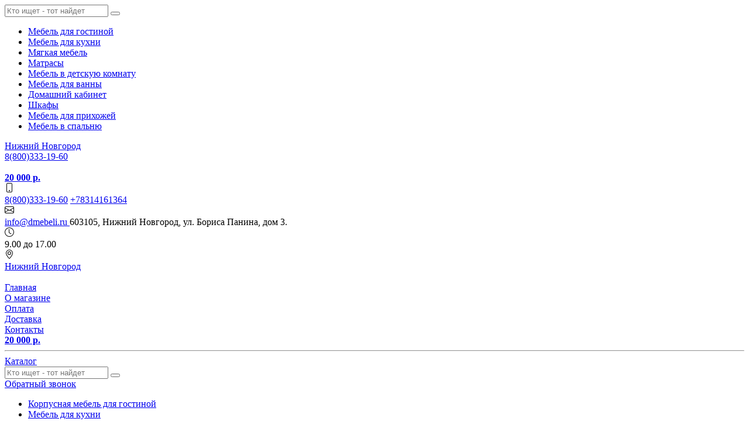

--- FILE ---
content_type: text/html; charset=UTF-8
request_url: https://dmebeli.ru/page-prod/b93e9d7edb91c581590134e0a36a5c18-tumba-prikrovatnaya-galina-barons
body_size: 18678
content:
<!DOCTYPE html>
<html lang="ru">

<head>
	<meta charset="UTF-8">
	<meta http-equiv="X-UA-Compatible" content="IE=edge">
	<meta name="viewport" content="width=device-width, initial-scale=1">
	<meta name="theme-color" content="#4d1616">
	<link rel=apple-touch-icon sizes=57x57 href=/assets/eadcb099/favicons/icon-57x57.png />
<link rel=apple-touch-icon sizes=60x60 href=/assets/eadcb099/favicons/icon-60x60.png />
<link rel=apple-touch-icon sizes=72x72 href=/assets/eadcb099/favicons/icon-72x72.png />
<link rel=apple-touch-icon sizes=76x76 href=/assets/eadcb099/favicons/icon-76x76.png />
<link rel=apple-touch-icon sizes=114x114 href=/assets/eadcb099/favicons/icon-114x114.png />
<link rel=apple-touch-icon sizes=120x120 href=/assets/eadcb099/favicons/icon-120x120.png />
<link rel=apple-touch-icon sizes=144x144 href=/assets/eadcb099/favicons/icon-144x144.png />
<link rel=apple-touch-icon sizes=152x152 href=/assets/eadcb099/favicons/icon-152x152.png />
<link rel=apple-touch-icon sizes=180x180 href=/assets/eadcb099/favicons/icon-180x180.png />
<link rel=icon type=image/png sizes=192x192 href=/assets/eadcb099/favicons/icon-192x192.png />
<link rel=icon type=image/png sizes=32x32 href=/assets/eadcb099/favicons/icon-32x32.png />
<link rel=icon type=image/png sizes=96x96 href=/assets/eadcb099/favicons/icon-96x96.png />
<link rel=icon type=image/png sizes=16x16 href=/assets/eadcb099/favicons/icon-16x16.png />		<title>Тумба прикроватная Галина (Баронс) купить с доставкой по Нижнему Новгороду по выгодной цене в интернет-магазине dmebeli.ru: описание, фото, отзывы</title>
	<meta name="yandex-verification" content="314826082e458fae" />
<meta name="mailru-domain" content="QoDy5WtV6L6Q0HWD" />
<script src="//code.jivosite.com/widget/sJIXvUhhI4" async></script>
	
	<meta name="description" content="Тумба прикроватная Галина (Баронс) в интернет-магазине &quot;Дом мебели в Нижнем Новгороде&quot; – 🔥 лучшая цена! Купите со скидкой и 🚀 быстрой доставкой. Вся информация на сайте: 📋 описание, характеристики, фото, отзывы.">
<meta name="csrf-param" content="_csrf">
<meta name="csrf-token" content="rFjJe-zcaBx1W9VfO8gTY80_jwdxGZ9-hV2MPEACYF_5N7gphqtYdgMOgShuqkUOhlrubyZVxjLScPh6InYXPA==">

<link href="https://dmebeli.ru/page-prod/b93e9d7edb91c581590134e0a36a5c18-tumba-prikrovatnaya-galina-barons" rel="canonical">
<link href="/assets/bundle.css?v=1766484301" rel="stylesheet"></head>

<body>
		<div class="bkg-black"></div>

	<!-- Header Block -->
	<!-- Mobile slide menu -->
<aside class='mobile-nav d-sm-none'>
	<div class="p-4">
		<form class="position-relative search" onsubmit="return false">
	<div class="input-group w-100">
		<input class="rounded-right searchInput form-control pl-5 flex-grow-1" type="text" value="" name='query' placeholder="Кто ищет - тот найдет" />
		<button class="submit border-0 position-absolute my-auto" type="submit"></button>
	</div>
</form>	</div>
	<ul class="mobile-nav__list"><li class='mobile-nav__item'><a class="" href="/page-cat/korpusnaya-mebel-dlya-gostinoi">Мебель для гостиной</a></li><li class='mobile-nav__item'><a class="" href="/page-cat/mebel-dlya-kuhni">Мебель для кухни</a></li><li class='mobile-nav__item'><a class="" href="/page-cat/mebel-myagkaya">﻿Мягкая мебель</a></li><li class='mobile-nav__item'><a class="" href="/page-cat/matrasi">Матрасы</a></li><li class='mobile-nav__item'><a class="" href="/page-cat/mebel-v-detskuyu-komnatu">Мебель в детскую комнату</a></li><li class='mobile-nav__item'><a class="" href="/page-cat/mebel-dlya-vanni">Мебель для ванны</a></li><li class='mobile-nav__item'><a class="" href="/page-cat/domashnii-kabinet">Домашний кабинет</a></li><li class='mobile-nav__item'><a class="" href="/page-cat/shkafi">Шкафы</a></li><li class='mobile-nav__item'><a class="" href="/page-cat/prihojie">Мебель для прихожей</a></li><li class='mobile-nav__item'><a class="" href="/page-cat/sovremennaya-mebel-dlya-spalni">Мебель в спальню</a></li></ul></aside>

<!-- Start Mobile Navigation -->
<header id="mobile-header" class='mobile-header d-sm-none'>
	<div class="mobile-header__static-top container">
		<div class="row">
			<div class="col-6 pr-0 text-left">
				<div class="d-inline-block mobile-header__link_location">
					<!-- location -->
					<span>
						<a href="#" data-toggle="modal" data-target="#modalLocation">Нижний Новгород</a>					</span>
				</div>
			</div>
			<div class="col-6 pl-0 text-right">
				<a href="tel:88003331960">
					<div class="mobile-header__phone-link">
						<!-- phone -->
						<span>8(800)333-19-60</span>
					</div>
				</a>
			</div>
		</div>
	</div>

	<div class="mobile-header__fix d-flex align-items-center justify-content-center">
		<!-- Start Mobile Icon Trigger-->
		<div class='mobile-nav-trigger'>
			<span></span>
			<span></span>
			<span></span>
		</div>
		<!-- End Mobile icon trigger-->

		<div class='header__logo_small' onclick="window.location='/'">
			<img src="/assets/eadcb099//dmebeli-logo-white.svg" alt="">		</div>

		<!-- Start Favorites Informer-->
		<div class="mobile-header__favorite">
			
<a href="/favorite/" class="favorite-informer">
	<b>
			</b>
</a> 		</div>
		<!-- End Favorites Informer-->

		<!-- Start Mobile Cart Widget -->
		<div class="mobile-header__cart">
			<a href="/cart" class="d-flex">
	<div class="cart-counter position-relative">
		<b></b>
	</div>
	<span class="ml-3 d-none"><b>20 000 р.</b></span>
</a> 		</div>
		<!-- End Mobild Cart Widget -->
	</div>
</header>
<!-- End Mobile Navigation  -->

<!-- Mobile Top Padding -->
<div class='d-sm-none pt-5 '></div>

<!-- Start Laptop Navigation -->
<header id="header-laptop" class="header-laptop d-none d-sm-block">

	<!-- first stage -->
	<!-- Start Wrapper -->
<div class="bg-dark">
  <!-- Start Container -->
  <div class="container py-4">
    <!-- Start Flex Block -->
    <div class="d-flex justify-content-between text-white">

      <!-- Start Item -->
      <div class='d-flex align-items-center'>
        <svg xmlns="http://www.w3.org/2000/svg" width="16" height="16" fill="currentColor" class="bi bi-phone" viewBox="0 0 16 16">
          <path d="M11 1a1 1 0 0 1 1 1v12a1 1 0 0 1-1 1H5a1 1 0 0 1-1-1V2a1 1 0 0 1 1-1h6zM5 0a2 2 0 0 0-2 2v12a2 2 0 0 0 2 2h6a2 2 0 0 0 2-2V2a2 2 0 0 0-2-2H5z" />
          <path d="M8 14a1 1 0 1 0 0-2 1 1 0 0 0 0 2z" />
        </svg>
        <div class="d-flex flex-column px-3">
          <a class="text-light" href="tel:88003331960">8(800)333-19-60</a>
          <a class="text-light" href="tel:+78314161364">+78314161364</a>
        </div>
      </div>
      <!-- End Item -->

      <!-- Start Item -->
      <div class='d-flex align-items-center'>
        <svg xmlns="http://www.w3.org/2000/svg" width="16" height="16" fill="currentColor" class="bi bi-envelope" viewBox="0 0 16 16">
          <path d="M0 4a2 2 0 0 1 2-2h12a2 2 0 0 1 2 2v8a2 2 0 0 1-2 2H2a2 2 0 0 1-2-2V4zm2-1a1 1 0 0 0-1 1v.217l7 4.2 7-4.2V4a1 1 0 0 0-1-1H2zm13 2.383l-4.758 2.855L15 11.114v-5.73zm-.034 6.878L9.271 8.82 8 9.583 6.728 8.82l-5.694 3.44A1 1 0 0 0 2 13h12a1 1 0 0 0 .966-.739zM1 11.114l4.758-2.876L1 5.383v5.73z" />
        </svg>
        <div class="d-flex flex-column px-3">
          <a class="text-bold text-light" href="mailto: info@dmebeli.ru"> info@dmebeli.ru </a>
          <span class="d-none d-xl-inline-block">603105, Нижний Новгород, ул. Бориса Панина, дом 3.</span>
        </div>
      </div>
      <!-- End Item -->

      <!-- Start Item -->
      <div class='d-flex align-items-center'>
        <svg xmlns="http://www.w3.org/2000/svg" width="16" height="16" fill="currentColor" class="bi bi-clock" viewBox="0 0 16 16">
          <path d="M8 3.5a.5.5 0 0 0-1 0V9a.5.5 0 0 0 .252.434l3.5 2a.5.5 0 0 0 .496-.868L8 8.71V3.5z" />
          <path d="M8 16A8 8 0 1 0 8 0a8 8 0 0 0 0 16zm7-8A7 7 0 1 1 1 8a7 7 0 0 1 14 0z" />
        </svg>
        <div class="px-3">
          9.00 до 17.00        </div>
      </div>
      <!-- End Item -->

      <div class='d-flex align-items-center'>
        <svg xmlns="http://www.w3.org/2000/svg" width="16" height="16" fill="currentColor" class="bi bi-geo-alt" viewBox="0 0 16 16">
          <path d="M12.166 8.94c-.524 1.062-1.234 2.12-1.96 3.07A31.493 31.493 0 0 1 8 14.58a31.481 31.481 0 0 1-2.206-2.57c-.726-.95-1.436-2.008-1.96-3.07C3.304 7.867 3 6.862 3 6a5 5 0 0 1 10 0c0 .862-.305 1.867-.834 2.94zM8 16s6-5.686 6-10A6 6 0 0 0 2 6c0 4.314 6 10 6 10z" />
          <path d="M8 8a2 2 0 1 1 0-4 2 2 0 0 1 0 4zm0 1a3 3 0 1 0 0-6 3 3 0 0 0 0 6z" />
        </svg>
        <div class="px-3">
          <a class="text-light" href="#" data-toggle="modal" data-target="#modalLocation">Нижний Новгород</a>        </div>
      </div>
      <!-- End Item -->

    </div>
    <!-- End Flex Block -->
  </div>
  <!-- End Container -->
</div>
<!-- End Wrapper -->
	<!-- second stage -->
	<div class="header-laptop__stage2 bg-light position-relative">
		<div class="container">
			<div class="row px-2 py-4 py-lg-3 d-flex align-items-center h-100">
				<!-- logo -->
				<div class="col-2 col-lg-3 pr-0 header-laptop__logo-stage2">
					<a href="/">
						<img src="/assets/eadcb099/dmebeli-logo.svg" alt="">					</a>
				</div>
				<!-- main menu -->
				<div class="col-10 col-lg-7">
					<div class="header-laptop__link h-100 rounded d-flex">
						<!-- link on catalog -->
						<div class="d-flex flex-grow-1 align-items-center justify-content-center text-uppercase font-weight-bolder">
							<a href="/">Главная</a>						</div>
						<div class="d-flex flex-grow-1 align-items-center justify-content-center text-uppercase font-weight-bolder">
							<a href="/page-info/about">О магазине</a>						</div>
						<div class="d-flex flex-grow-1 align-items-center justify-content-center text-uppercase font-weight-bolder">
							<a href="/page-info/payment">Оплата</a>						</div>
						<div class="d-flex flex-grow-1 align-items-center justify-content-center text-uppercase font-weight-bolder">
							<a href="/page-info/delivery">Доставка</a>						</div>
						<div class="d-flex flex-grow-1 align-items-center justify-content-center text-uppercase font-weight-bolder">
							<a href="/page-info/contacts">Контакты</a>						</div>
					</div>
				</div>
				<div class="col-12 col-lg-2 ml-auto">
					<div class="d-flex justify-content-end mt-4 mt-lg-0">
						<div class="header-laptop__favorite mr-3">
							
<a href="/favorite/" class="favorite-informer">
	<b>
			</b>
</a> 						</div>
						<div class="header-laptop__cart position-relative">
							<!-- cart -->
							<a href="/cart" class="d-flex">
	<div class="cart-counter position-relative">
		<b></b>
	</div>
	<span class="ml-3 d-none"><b>20 000 р.</b></span>
</a> 						</div>
					</div>
				</div>
			</div>
		</div>
	</div>

	<hr class="bg-light my-0 py-2">

	<!-- third stage -->
	<div class="header-laptop__stage3 bg-light position-relative ">
		<div class="container d-flex">

			<div class="laptop-header__link_catalog mr-3 d-block btn btn-mebel-red-bright rounded text-uppercase px-2 px-md-5 font-weight-bolder">
				<a href="/page-cat"><span class="px-5 mx-5">Каталог</span></a>
			</div>

			<div class="search_laptop flex-grow-1 ml-4">
				<!-- search -->
				<form class="position-relative search" onsubmit="return false">
	<div class="input-group w-100">
		<input class="rounded-right searchInput form-control pl-5 flex-grow-1" type="text" value="" name='query' placeholder="Кто ищет - тот найдет" />
		<button class="submit border-0 position-absolute my-auto" type="submit"></button>
	</div>
</form>			</div>
			<div class='px-3'>
				<a class="btn btn-mebel-gray-dark text-nowrap rounded" href='#' data-toggle="modal" data-target="#callbackPhone">Обратный звонок</a>
			</div>
		</div>
	</div>

	<!-- Start Menu Tab -->
	<div class="container position-relative">
		<div class="position-relative">
			<div class="menu position-absolute">
				<div class="menu__bkg  rounded">
					<div class="row mx-0"><div class="col-3 menu__parent py-4 pl-4 pr-0"><ul class="list-unstyled"><li class="active py-2 pl-2" data-key="menu-0"><a href="/page-cat/korpusnaya-mebel-dlya-gostinoi">Корпусная мебель для гостиной</a></li><li class=" py-2 pl-2" data-key="menu-1"><a href="/page-cat/mebel-dlya-kuhni">Мебель для кухни</a></li><li class=" py-2 pl-2" data-key="menu-2"><a href="/page-cat/mebel-myagkaya">﻿Мягкая мебель</a></li><li class=" py-2 pl-2" data-key="menu-3"><a href="/page-cat/podushki-ortopedicheskie">Подушки ортопедические</a></li><li class=" py-2 pl-2" data-key="menu-4"><a href="/page-cat/matrasi">Матрасы</a></li><li class=" py-2 pl-2" data-key="menu-5"><a href="/page-cat/mebel-v-detskuyu-komnatu">Мебель в детскую комнату</a></li><li class=" py-2 pl-2" data-key="menu-6"><a href="/page-cat/mebel-dlya-vanni">Мебель для ванны</a></li><li class=" py-2 pl-2" data-key="menu-7"><a href="/page-cat/mebel-iz-naturalnogo-i-iskusstvennogo-rotanga">Мебель из натурального и искусственного ротанга</a></li><li class=" py-2 pl-2" data-key="menu-8"><a href="/page-cat/mebel-iz-massiva-naturalnogo-dereva">Мебель из массива натурального дерева</a></li><li class=" py-2 pl-2" data-key="menu-9"><a href="/page-cat/domashnii-kabinet">Домашний кабинет</a></li><li class=" py-2 pl-2" data-key="menu-10"><a href="/page-cat/stoiki-pod-cveti">Стойки под цветы</a></li><li class=" py-2 pl-2" data-key="menu-11"><a href="/page-cat/zerkala-dlya-interera">Зеркала для интерьера</a></li><li class=" py-2 pl-2" data-key="menu-12"><a href="/page-cat/shkafi">Шкафы</a></li><li class=" py-2 pl-2" data-key="menu-13"><a href="/page-cat/prihojie">Прихожие</a></li><li class=" py-2 pl-2" data-key="menu-14"><a href="/page-cat/sovremennaya-mebel-dlya-spalni">Современная мебель для спальни</a></li></ul></div><div class="col-9 menu__child py-4 pl-5"><div class="menu-0 active" style="display:none"><ul class="list-unstyled d-flex flex-column flex-wrap"><li class="mb-3 mr-3 "><a href="/page-cat/tumbi-pod-tv" class="font-weight-bold ">Тумбы под ТВ</a></li><li class="mb-3 mr-3 "><a href="/page-cat/mebelnie-stenki" class="font-weight-bold ">Мебельные стенки</a></li><li class="mb-3 mr-3 "><a href="/page-cat/jurnalnie-i-kofeinie-stoliki" class="font-weight-bold ">Журнальные и кофейные столики</a></li></ul></div><div class="menu-1 " style="display:none"><ul class="list-unstyled d-flex flex-column flex-wrap"><li class="mb-3 mr-3 "><a href="/page-cat/stoli-obedennie-dlya-kuhni" class="font-weight-bold ">Столы обеденные для кухни</a></li><li class="mb-3 mr-3 "><a href="/page-cat/kuhonnie-ugolki-na-kuhnyu" class="font-weight-bold ">Кухонные уголки на кухню</a><ul class="list-unstyled "></ul></li><li class="mb-3 mr-3 "><a href="/page-cat/kuhonnie-garnituri-dlya-kuhni" class="font-weight-bold ">Кухонные гарнитуры для кухни</a></li><li class="mb-3 mr-3 "><a href="/page-cat/stulya-obedennie" class="font-weight-bold ">Стулья обеденные</a></li><li class="mb-3 mr-3 "><a href="/page-cat/modulnie-kuhni-poelementno" class="font-weight-bold ">Модульные кухни поэлементно</a></li></ul></div><div class="menu-2 " style="display:none"><ul class="list-unstyled d-flex flex-column flex-wrap"><li class="mb-3 mr-3 "><a href="/page-cat/myagkie-kresla" class="font-weight-bold ">Мягкие кресла</a></li><li class="mb-3 mr-3 "><a href="/page-cat/kresla-meshki" class="font-weight-bold ">Кресла мешки</a></li><li class="mb-3 mr-3 "><a href="/page-cat/pufi" class="font-weight-bold ">Пуфы</a></li><li class="mb-3 mr-3 "><a href="/page-cat/banketki-dlya-doma" class="font-weight-bold ">Банкетки для дома</a></li><li class="mb-3 mr-3 "><a href="/page-cat/divani" class="font-weight-bold ">Диваны</a></li><li class="mb-3 mr-3 "><a href="/page-cat/divani-uglovie" class="font-weight-bold ">Диваны угловые</a></li><li class="mb-3 mr-3 "><a href="/page-cat/divani-dlya-detskoi-komnati" class="font-weight-bold ">Диваны для детской комнаты</a></li></ul></div><div class="menu-3 " style="display:none"></div><div class="menu-4 " style="display:none"><ul class="list-unstyled d-flex flex-column flex-wrap"><li class="mb-3 mr-3 "><a href="/page-cat/detskie-matrasi-v-krovatku-novorojdennomu" class="font-weight-bold ">Детские матрасы в кроватку новорожденному</a></li><li class="mb-3 mr-3 "><a href="/page-cat/detskie-matrasi" class="font-weight-bold ">Детские матрасы</a></li><li class="mb-3 mr-3 "><a href="/page-cat/tonkie-matrasi" class="font-weight-bold ">Тонкие матрасы</a></li><li class="mb-3 mr-3 "><a href="/page-cat/anatomicheskie-matrasi" class="font-weight-bold ">Анатомические матрасы</a></li><li class="mb-3 mr-3 "><a href="/page-cat/matrasi-ekonom" class="font-weight-bold ">Матрасы эконом</a></li><li class="mb-3 mr-3 "><a href="/page-cat/elitnie-matrasi-premium-klassa" class="font-weight-bold ">Элитные матрасы премиум-класса</a></li><li class="mb-3 mr-3 "><a href="/page-cat/namatrasniki-i-chehli" class="font-weight-bold ">Наматрасники и чехлы</a></li></ul></div><div class="menu-5 " style="display:none"><ul class="list-unstyled d-flex flex-column flex-wrap"><li class="mb-3 mr-3 "><a href="/page-cat/krovati-dlya-detskoi-komnati" class="font-weight-bold ">Кровати для детской комнаты</a></li><li class="mb-3 mr-3 "><a href="/page-cat/komplekti-detskoi-mebeli" class="font-weight-bold ">Комплекты детской мебели</a></li><li class="mb-3 mr-3 "><a href="/page-cat/krovatki-detskie" class="font-weight-bold ">Кроватки детские</a></li></ul></div><div class="menu-6 " style="display:none"><ul class="list-unstyled d-flex flex-column flex-wrap"><li class="mb-3 mr-3 "><a href="/page-cat/tumbi-i-komodi-v-vannuyu" class="font-weight-bold ">Тумбы и комоды в ванную</a></li><li class="mb-3 mr-3 "><a href="/page-cat/shkafi-penali-v-vannuyu-komnatu" class="font-weight-bold ">Шкафы-пеналы в ванную комнату</a></li><li class="mb-3 mr-3 "><a href="/page-cat/komplekti-mebeli-dlya-vannoi" class="font-weight-bold ">Комплекты мебели для ванной</a></li><li class="mb-3 mr-3 "><a href="/page-cat/navesnie-zerkala-v-vannuyu-komnatu" class="font-weight-bold ">Навесные зеркала в ванную комнату</a></li></ul></div><div class="menu-7 " style="display:none"></div><div class="menu-8 " style="display:none"></div><div class="menu-9 " style="display:none"><ul class="list-unstyled d-flex flex-column flex-wrap"><li class="mb-3 mr-3 "><a href="/page-cat/stoli-kompyuternie" class="font-weight-bold ">Столы компьютерные</a></li><li class="mb-3 mr-3 "><a href="/page-cat/pismennie-stoli" class="font-weight-bold ">Письменные столы</a></li><li class="mb-3 mr-3 "><a href="/page-cat/kresla-ofisnie" class="font-weight-bold ">Кресла офисные</a></li><li class="mb-3 mr-3 "><a href="/page-cat/tumbochki-ofisnie" class="font-weight-bold ">Тумбочки офисные</a></li><li class="mb-3 mr-3 "><a href="/page-cat/polki-dlya-doma" class="font-weight-bold ">Полки для дома</a></li></ul></div><div class="menu-10 " style="display:none"></div><div class="menu-11 " style="display:none"></div><div class="menu-12 " style="display:none"><ul class="list-unstyled d-flex flex-column flex-wrap"><li class="mb-3 mr-3 "><a href="/page-cat/shkafi-kupe" class="font-weight-bold ">Шкафы-купе</a></li><li class="mb-3 mr-3 "><a href="/page-cat/shkafi-uglovie" class="font-weight-bold ">Шкафы угловые</a></li><li class="mb-3 mr-3 "><a href="/page-cat/biblioteki-i-stellaji" class="font-weight-bold ">Библиотеки и стеллажи</a></li></ul></div><div class="menu-13 " style="display:none"><ul class="list-unstyled d-flex flex-column flex-wrap"><li class="mb-3 mr-3 "><a href="/page-cat/modulnaya-mebel-dlya-prihojei" class="font-weight-bold ">Модульная мебель для прихожей</a></li><li class="mb-3 mr-3 "><a href="/page-cat/veshalki-dlya-prihojih" class="font-weight-bold ">Вешалки для прихожих</a></li><li class="mb-3 mr-3 "><a href="/page-cat/obuvnici-dlya-prihojei" class="font-weight-bold ">Обувницы для прихожей</a></li><li class="mb-3 mr-3 "><a href="/page-cat/tumbi-i-komodi-v-prihojuyu" class="font-weight-bold ">Тумбы и комоды в прихожую</a></li></ul></div><div class="menu-14 " style="display:none"><ul class="list-unstyled d-flex flex-column flex-wrap"><li class="mb-3 mr-3 "><a href="/page-cat/prikrovatnie-tumbi-i-stoliki" class="font-weight-bold ">Прикроватные тумбы и столики</a></li><li class="mb-3 mr-3 "><a href="/page-cat/komodi" class="font-weight-bold ">Комоды</a></li><li class="mb-3 mr-3 "><a href="/page-cat/krovati" class="font-weight-bold ">Кровати</a></li><li class="mb-3 mr-3 "><a href="/page-cat/tualetnie-stoli-dlya-spalni" class="font-weight-bold ">Туалетные столы для спальни</a></li><li class="mb-3 mr-3 "><a href="/page-cat/gotovie-spalnie-garnituri" class="font-weight-bold ">Готовые спальные гарнитуры</a></li></ul></div></div></div>				</div>
			</div>
		</div>
	</div>
	<!-- End Menu Tab -->
</header>
<!-- End Laptop Navigation -->
	<!-- Content block -->
	<section class="content content_pages  ">
		<div class="breadcrumb-top">
			<div class="container">
				<ul class="breadcrumb py-2 py-lg-3 justify-content-md-end" itemscope itemtype="http://schema.org/BreadcrumbList"><li class="breadcrumb-item breadcrumb-item_first"><a href="/"><span>Интернет-магазин мебели</span></a></li>
<li class="breadcrumb-item" itemprop="itemListElement" itemscope itemtype="http://schema.org/ListItem"><a href="/page-cat" itemprop="item"><span itemprop="name">Каталог</span></a><meta itemprop="position" content="2"></li>
<li class="breadcrumb-item" itemprop="itemListElement" itemscope itemtype="http://schema.org/ListItem"><a href="/page-cat/sovremennaya-mebel-dlya-spalni" itemprop="item"><span itemprop="name">Современная мебель для спальни</span></a><meta itemprop="position" content="3"></li>
<li class="breadcrumb-item" itemprop="itemListElement" itemscope itemtype="http://schema.org/ListItem"><a href="/page-cat/prikrovatnie-tumbi-i-stoliki" itemprop="item"><span itemprop="name">Прикроватные тумбы и столики</span></a><meta itemprop="position" content="4"></li>
<li class="breadcrumb-item active" itemprop="itemListElement" itemscope itemtype="http://schema.org/ListItem"><span itemprop="item"><span itemprop="name">Тумба прикроватная Галина (Баронс)</span></span><meta itemprop="position" content="5"></li>
</ul>			</div>
		</div>
		
<div class="page-product mb-5" itemscope itemtype="http://schema.org/Product">
  <div class="back-bckg-1">
    <div class="container">
      <h1 class="mb-4" itemprop="name"><b>Тумба прикроватная Галина (Баронс)</b></h1>

      

      <div class="row mb-4">
        <!-- Start Slider product and tumbnail -->
        <div class="col-lg-6">
          <!-- Product slider -->
          <div class="position-relative border border-secondary p-2">
            <div id="sync1" class="owl-carousel carousel-2 big-carousel">
                              <div class="item">
                  <a data-fancybox="Тумба прикроватная Галина (Баронс) " href="/gallery/7bbb258995e130c9500c88b2c9706e75.jpg" data-caption='корпус - Венге Цаво, фасад - Венге Цаво'>
                    <img alt="" src="/gallery/7bbb258995e130c9500c88b2c9706e75.jpg" itemprop="image" />
                  </a>
                  <!-- get title -->
                  <div class='text-uppercase w-100 text-center pt-2'>
                    корпус - Венге Цаво, фасад - Венге Цаво                  </div>
                </div>

                              <div class="item">
                  <a data-fancybox="Тумба прикроватная Галина (Баронс) " href="/gallery/f627e0872109643faef7f74e2ed732f7.jpg" data-caption='внутрекорпус - Венге Цаво, фасад - Венге Цавоннее наполнение'>
                    <img alt="" src="/gallery/f627e0872109643faef7f74e2ed732f7.jpg" itemprop="image" />
                  </a>
                  <!-- get title -->
                  <div class='text-uppercase w-100 text-center pt-2'>
                    внутрекорпус - Венге Цаво, фасад - Венге Цавоннее наполнение                  </div>
                </div>

                              <div class="item">
                  <a data-fancybox="Тумба прикроватная Галина (Баронс) " href="/gallery/4b20e334f5f5097fbe8eff9f1d6233d2.jpg" data-caption=''>
                    <img alt="" src="/gallery/4b20e334f5f5097fbe8eff9f1d6233d2.jpg" itemprop="image" />
                  </a>
                  <!-- get title -->
                  <div class='text-uppercase w-100 text-center pt-2'>
                                      </div>
                </div>

                              <div class="item">
                  <a data-fancybox="Тумба прикроватная Галина (Баронс) " href="/gallery/b7e08934a3a92ba779de6480dba61377.jpg" data-caption=''>
                    <img alt="" src="/gallery/b7e08934a3a92ba779de6480dba61377.jpg" itemprop="image" />
                  </a>
                  <!-- get title -->
                  <div class='text-uppercase w-100 text-center pt-2'>
                                      </div>
                </div>

                              <div class="item">
                  <a data-fancybox="Тумба прикроватная Галина (Баронс) " href="/gallery/f3ec8e43fa3d989cbb4053b1f17e8e29.jpg" data-caption='Берёза снежная'>
                    <img alt="" src="/gallery/f3ec8e43fa3d989cbb4053b1f17e8e29.jpg" itemprop="image" />
                  </a>
                  <!-- get title -->
                  <div class='text-uppercase w-100 text-center pt-2'>
                    Берёза снежная                  </div>
                </div>

                              <div class="item">
                  <a data-fancybox="Тумба прикроватная Галина (Баронс) " href="/gallery/aeab85e049f100cfb4bdff2d101f0ca5.jpg" data-caption='Белый'>
                    <img alt="" src="/gallery/aeab85e049f100cfb4bdff2d101f0ca5.jpg" itemprop="image" />
                  </a>
                  <!-- get title -->
                  <div class='text-uppercase w-100 text-center pt-2'>
                    Белый                  </div>
                </div>

                              <div class="item">
                  <a data-fancybox="Тумба прикроватная Галина (Баронс) " href="/gallery/e9a1a3f10f247a200f5136875972533e.jpg" data-caption='Бук Бавария'>
                    <img alt="" src="/gallery/e9a1a3f10f247a200f5136875972533e.jpg" itemprop="image" />
                  </a>
                  <!-- get title -->
                  <div class='text-uppercase w-100 text-center pt-2'>
                    Бук Бавария                  </div>
                </div>

                              <div class="item">
                  <a data-fancybox="Тумба прикроватная Галина (Баронс) " href="/gallery/df02b9a09c59de980310d4b9e8662c59.jpg" data-caption='Клён'>
                    <img alt="" src="/gallery/df02b9a09c59de980310d4b9e8662c59.jpg" itemprop="image" />
                  </a>
                  <!-- get title -->
                  <div class='text-uppercase w-100 text-center pt-2'>
                    Клён                  </div>
                </div>

                              <div class="item">
                  <a data-fancybox="Тумба прикроватная Галина (Баронс) " href="/gallery/e1c35c0ca993ad4204bce0cc0f45bdb2.jpg" data-caption='Коко Бола'>
                    <img alt="" src="/gallery/e1c35c0ca993ad4204bce0cc0f45bdb2.jpg" itemprop="image" />
                  </a>
                  <!-- get title -->
                  <div class='text-uppercase w-100 text-center pt-2'>
                    Коко Бола                  </div>
                </div>

                              <div class="item">
                  <a data-fancybox="Тумба прикроватная Галина (Баронс) " href="/gallery/f26b77fc2dc37741b9cc9793585268f9.jpg" data-caption='Орех Экко (Донской)'>
                    <img alt="" src="/gallery/f26b77fc2dc37741b9cc9793585268f9.jpg" itemprop="image" />
                  </a>
                  <!-- get title -->
                  <div class='text-uppercase w-100 text-center pt-2'>
                    Орех Экко (Донской)                  </div>
                </div>

                              <div class="item">
                  <a data-fancybox="Тумба прикроватная Галина (Баронс) " href="/gallery/ebd57ce0665877c290042206b5752448.jpg" data-caption='Дуб молочный'>
                    <img alt="" src="/gallery/ebd57ce0665877c290042206b5752448.jpg" itemprop="image" />
                  </a>
                  <!-- get title -->
                  <div class='text-uppercase w-100 text-center pt-2'>
                    Дуб молочный                  </div>
                </div>

                              <div class="item">
                  <a data-fancybox="Тумба прикроватная Галина (Баронс) " href="/gallery/1483a61f339a57034bb702bb8aa3ae20.jpg" data-caption='Орех Мария Луиза (итал.)'>
                    <img alt="" src="/gallery/1483a61f339a57034bb702bb8aa3ae20.jpg" itemprop="image" />
                  </a>
                  <!-- get title -->
                  <div class='text-uppercase w-100 text-center pt-2'>
                    Орех Мария Луиза (итал.)                  </div>
                </div>

                              <div class="item">
                  <a data-fancybox="Тумба прикроватная Галина (Баронс) " href="/gallery/c27b59bfee4ba6f1c326ccbe62311724.jpg" data-caption='Ясень Шимо светлый '>
                    <img alt="" src="/gallery/c27b59bfee4ba6f1c326ccbe62311724.jpg" itemprop="image" />
                  </a>
                  <!-- get title -->
                  <div class='text-uppercase w-100 text-center pt-2'>
                    Ясень Шимо светлый                   </div>
                </div>

                              <div class="item">
                  <a data-fancybox="Тумба прикроватная Галина (Баронс) " href="/gallery/4828e939d7fa91ee81f6c5ea938060f9.jpg" data-caption='Ясень Шимо темный'>
                    <img alt="" src="/gallery/4828e939d7fa91ee81f6c5ea938060f9.jpg" itemprop="image" />
                  </a>
                  <!-- get title -->
                  <div class='text-uppercase w-100 text-center pt-2'>
                    Ясень Шимо темный                  </div>
                </div>

                              <div class="item">
                  <a data-fancybox="Тумба прикроватная Галина (Баронс) " href="/gallery/ef6c6eaf83a99d64acaa11160e7993f6.jpg" data-caption='Дуб сонома '>
                    <img alt="" src="/gallery/ef6c6eaf83a99d64acaa11160e7993f6.jpg" itemprop="image" />
                  </a>
                  <!-- get title -->
                  <div class='text-uppercase w-100 text-center pt-2'>
                    Дуб сонома                   </div>
                </div>

                              <div class="item">
                  <a data-fancybox="Тумба прикроватная Галина (Баронс) " href="/gallery/c229551ea81504bc5870c99115b6c17d.jpg" data-caption='Венге Цаво'>
                    <img alt="" src="/gallery/c229551ea81504bc5870c99115b6c17d.jpg" itemprop="image" />
                  </a>
                  <!-- get title -->
                  <div class='text-uppercase w-100 text-center pt-2'>
                    Венге Цаво                  </div>
                </div>

                              <div class="item">
                  <a data-fancybox="Тумба прикроватная Галина (Баронс) " href="/gallery/81bb843254f36733d65cabb9a8205ff0.jpg" data-caption='Дуб светлый'>
                    <img alt="" src="/gallery/81bb843254f36733d65cabb9a8205ff0.jpg" itemprop="image" />
                  </a>
                  <!-- get title -->
                  <div class='text-uppercase w-100 text-center pt-2'>
                    Дуб светлый                  </div>
                </div>

                              <div class="item">
                  <a data-fancybox="Тумба прикроватная Галина (Баронс) " href="/gallery/9be14174fdc999d51462053b1449e698.jpg" data-caption='Яблоня локарно '>
                    <img alt="" src="/gallery/9be14174fdc999d51462053b1449e698.jpg" itemprop="image" />
                  </a>
                  <!-- get title -->
                  <div class='text-uppercase w-100 text-center pt-2'>
                    Яблоня локарно                   </div>
                </div>

                              <div class="item">
                  <a data-fancybox="Тумба прикроватная Галина (Баронс) " href="/gallery/a6cd5acbb1648e215c5dd4bb9a1e760d.jpg" data-caption='Венге'>
                    <img alt="" src="/gallery/a6cd5acbb1648e215c5dd4bb9a1e760d.jpg" itemprop="image" />
                  </a>
                  <!-- get title -->
                  <div class='text-uppercase w-100 text-center pt-2'>
                    Венге                  </div>
                </div>

                              <div class="item">
                  <a data-fancybox="Тумба прикроватная Галина (Баронс) " href="/gallery/f0fbcad6fb6ef126011b52f037a72062.jpg" data-caption='Вишня Оксфорд'>
                    <img alt="" src="/gallery/f0fbcad6fb6ef126011b52f037a72062.jpg" itemprop="image" />
                  </a>
                  <!-- get title -->
                  <div class='text-uppercase w-100 text-center pt-2'>
                    Вишня Оксфорд                  </div>
                </div>

                          </div>

            <!-- Conditions products (sale, new, hit) -->
            <div class="product-condition position-absolute w-100">
              <div class="new position-absolute">Новинка</div>            </div>

            <div class="d-flex justify-content-between align-items-center">
              <!-- Favorite icon -->
              <div class="page-product__favorite d-inline-block">
                <a class="favorite-icon " href="#" data-id="9646" onclick="return false">
<svg viewBox="0 0 24 24">
    <path class="favorite-icon__block" d="m22.128 3.901c-1.21-1.226-2.819-1.901-4.532-1.901s-3.321.675-4.531 1.9l-1.065 1.08-1.065-1.079c-1.21-1.226-2.819-1.901-4.531-1.901-1.713 0-3.322.675-4.532 1.901-2.491 2.524-2.491 6.631 0 9.153l9.594 9.722c.141.144.333.224.534.224s.393-.08.534-.224l9.594-9.721c2.491-2.523 2.491-6.629 0-9.154z"></path>
    <path class="favorite-icon__border" d="m11.466 22.776c.141.144.333.224.534.224s.393-.08.534-.224l9.594-9.721c2.491-2.523 2.491-6.63 0-9.154-1.21-1.226-2.819-1.901-4.532-1.901s-3.321.675-4.531 1.9l-1.065 1.08-1.065-1.079c-1.21-1.226-2.819-1.901-4.531-1.901-1.713 0-3.322.675-4.532 1.901-2.491 2.524-2.491 6.631 0 9.153zm-8.527-17.822c.926-.937 2.157-1.454 3.464-1.454 1.308 0 2.538.517 3.463 1.455l1.599 1.62c.281.285.786.285 1.067 0l1.599-1.621c.928-.937 2.158-1.454 3.465-1.454 1.308 0 2.538.517 3.464 1.454 1.917 1.943 1.917 5.104 0 7.048l-9.06 9.181-9.061-9.182c-1.917-1.942-1.917-5.104 0-7.047z"></path>
</svg></a>              </div>
            </div>
          </div>

          <!-- Thumbnail slider -->
          <div id="sync2" class="owl-carousel carousel-2 small-carousel my-3 mb-sm-0">
                          <div class="item">
                <div class="page-product__item-photo border mr-2 border-secondary p-2">
                  <img alt="" src="/gallery/7bbb258995e130c9500c88b2c9706e75_300x200.jpg" class="img-fluid" />
                  корпус - Венге Цаво, фасад - Венге Цаво                </div>
              </div>
                          <div class="item">
                <div class="page-product__item-photo border mr-2 border-secondary p-2">
                  <img alt="" src="/gallery/f627e0872109643faef7f74e2ed732f7_300x200.jpg" class="img-fluid" />
                  внутрекорпус - Венге Цаво, фасад - Венге Цавоннее наполнение                </div>
              </div>
                          <div class="item">
                <div class="page-product__item-photo border mr-2 border-secondary p-2">
                  <img alt="" src="/gallery/4b20e334f5f5097fbe8eff9f1d6233d2_300x200.jpg" class="img-fluid" />
                                  </div>
              </div>
                          <div class="item">
                <div class="page-product__item-photo border mr-2 border-secondary p-2">
                  <img alt="" src="/gallery/b7e08934a3a92ba779de6480dba61377_300x200.jpg" class="img-fluid" />
                                  </div>
              </div>
                          <div class="item">
                <div class="page-product__item-photo border mr-2 border-secondary p-2">
                  <img alt="" src="/gallery/f3ec8e43fa3d989cbb4053b1f17e8e29_300x200.jpg" class="img-fluid" />
                  Берёза снежная                </div>
              </div>
                          <div class="item">
                <div class="page-product__item-photo border mr-2 border-secondary p-2">
                  <img alt="" src="/gallery/aeab85e049f100cfb4bdff2d101f0ca5_300x200.jpg" class="img-fluid" />
                  Белый                </div>
              </div>
                          <div class="item">
                <div class="page-product__item-photo border mr-2 border-secondary p-2">
                  <img alt="" src="/gallery/e9a1a3f10f247a200f5136875972533e_300x200.jpg" class="img-fluid" />
                  Бук Бавария                </div>
              </div>
                          <div class="item">
                <div class="page-product__item-photo border mr-2 border-secondary p-2">
                  <img alt="" src="/gallery/df02b9a09c59de980310d4b9e8662c59_300x200.jpg" class="img-fluid" />
                  Клён                </div>
              </div>
                          <div class="item">
                <div class="page-product__item-photo border mr-2 border-secondary p-2">
                  <img alt="" src="/gallery/e1c35c0ca993ad4204bce0cc0f45bdb2_300x200.jpg" class="img-fluid" />
                  Коко Бола                </div>
              </div>
                          <div class="item">
                <div class="page-product__item-photo border mr-2 border-secondary p-2">
                  <img alt="" src="/gallery/f26b77fc2dc37741b9cc9793585268f9_300x200.jpg" class="img-fluid" />
                  Орех Экко (Донской)                </div>
              </div>
                          <div class="item">
                <div class="page-product__item-photo border mr-2 border-secondary p-2">
                  <img alt="" src="/gallery/ebd57ce0665877c290042206b5752448_300x200.jpg" class="img-fluid" />
                  Дуб молочный                </div>
              </div>
                          <div class="item">
                <div class="page-product__item-photo border mr-2 border-secondary p-2">
                  <img alt="" src="/gallery/1483a61f339a57034bb702bb8aa3ae20_300x200.jpg" class="img-fluid" />
                  Орех Мария Луиза (итал.)                </div>
              </div>
                          <div class="item">
                <div class="page-product__item-photo border mr-2 border-secondary p-2">
                  <img alt="" src="/gallery/c27b59bfee4ba6f1c326ccbe62311724_300x200.jpg" class="img-fluid" />
                  Ясень Шимо светлый                 </div>
              </div>
                          <div class="item">
                <div class="page-product__item-photo border mr-2 border-secondary p-2">
                  <img alt="" src="/gallery/4828e939d7fa91ee81f6c5ea938060f9_300x200.jpg" class="img-fluid" />
                  Ясень Шимо темный                </div>
              </div>
                          <div class="item">
                <div class="page-product__item-photo border mr-2 border-secondary p-2">
                  <img alt="" src="/gallery/ef6c6eaf83a99d64acaa11160e7993f6_300x200.jpg" class="img-fluid" />
                  Дуб сонома                 </div>
              </div>
                          <div class="item">
                <div class="page-product__item-photo border mr-2 border-secondary p-2">
                  <img alt="" src="/gallery/c229551ea81504bc5870c99115b6c17d_300x200.jpg" class="img-fluid" />
                  Венге Цаво                </div>
              </div>
                          <div class="item">
                <div class="page-product__item-photo border mr-2 border-secondary p-2">
                  <img alt="" src="/gallery/81bb843254f36733d65cabb9a8205ff0_300x200.jpg" class="img-fluid" />
                  Дуб светлый                </div>
              </div>
                          <div class="item">
                <div class="page-product__item-photo border mr-2 border-secondary p-2">
                  <img alt="" src="/gallery/9be14174fdc999d51462053b1449e698_300x200.jpg" class="img-fluid" />
                  Яблоня локарно                 </div>
              </div>
                          <div class="item">
                <div class="page-product__item-photo border mr-2 border-secondary p-2">
                  <img alt="" src="/gallery/a6cd5acbb1648e215c5dd4bb9a1e760d_300x200.jpg" class="img-fluid" />
                  Венге                </div>
              </div>
                          <div class="item">
                <div class="page-product__item-photo border mr-2 border-secondary p-2">
                  <img alt="" src="/gallery/f0fbcad6fb6ef126011b52f037a72062_300x200.jpg" class="img-fluid" />
                  Вишня Оксфорд                </div>
              </div>
                      </div>
        </div>
        <!-- End Slider product and tumbnail -->

        <!-- Start Block Options and buy -->
        <div class="col-lg-6">
          <div class='mb-2'><b>Производитель: </b>
            Баронс</div>
          <div class="row my-sm-5 my-lg-0">
            <!-- Aritikal Parent category Factory -->
            <div class="col-12 my-3 my-0">
              <!-- Other options -->
              <div class="select-block" data-productid="9646">
                                  <!-- Select Start -->
                  <div class="select mb-1">
                    <div>Выбрать цвет каркаса</div>
                    <button class="select__btn" data-affect="false" data-name='Выбрать цвет каркаса' data-value='белый ' data-valueid='61454'>
                      <div class="optionList__title">белый </div>
                    </button>
                    <div class="optionList">
                                              <div class="optionList__item" data-id="61454" data-title="белый " data-image="">
                          <div class="optionList__title">белый </div>
                        </div>
                                              <div class="optionList__item" data-id="61455" data-title="береза снежная " data-image="">
                          <div class="optionList__title">береза снежная </div>
                        </div>
                                              <div class="optionList__item" data-id="61457" data-title="Бук Бавария" data-image="">
                          <div class="optionList__title">Бук Бавария</div>
                        </div>
                                              <div class="optionList__item" data-id="61458" data-title="клен" data-image="">
                          <div class="optionList__title">клен</div>
                        </div>
                                              <div class="optionList__item" data-id="61459" data-title="Коко Бола" data-image="">
                          <div class="optionList__title">Коко Бола</div>
                        </div>
                                              <div class="optionList__item" data-id="61460" data-title="Дуб молочный" data-image="">
                          <div class="optionList__title">Дуб молочный</div>
                        </div>
                                              <div class="optionList__item" data-id="61461" data-title="Орех Экко (Донской)" data-image="">
                          <div class="optionList__title">Орех Экко (Донской)</div>
                        </div>
                                              <div class="optionList__item" data-id="61462" data-title="Орех Мария Луиза (итал.)" data-image="">
                          <div class="optionList__title">Орех Мария Луиза (итал.)</div>
                        </div>
                                              <div class="optionList__item" data-id="61463" data-title="Ясень Шимо светлый" data-image="">
                          <div class="optionList__title">Ясень Шимо светлый</div>
                        </div>
                                              <div class="optionList__item" data-id="61464" data-title="Ясень Шимо темный " data-image="">
                          <div class="optionList__title">Ясень Шимо темный </div>
                        </div>
                                              <div class="optionList__item" data-id="61465" data-title="Дуб Сонома" data-image="">
                          <div class="optionList__title">Дуб Сонома</div>
                        </div>
                                              <div class="optionList__item" data-id="61466" data-title="Венге Цаво" data-image="">
                          <div class="optionList__title">Венге Цаво</div>
                        </div>
                                              <div class="optionList__item" data-id="61467" data-title="Венге " data-image="">
                          <div class="optionList__title">Венге </div>
                        </div>
                                              <div class="optionList__item" data-id="61468" data-title="Дуб светлый" data-image="">
                          <div class="optionList__title">Дуб светлый</div>
                        </div>
                                              <div class="optionList__item" data-id="61469" data-title="Яблоня Локарно" data-image="">
                          <div class="optionList__title">Яблоня Локарно</div>
                        </div>
                                              <div class="optionList__item" data-id="61470" data-title="Вишня Оксфорд" data-image="">
                          <div class="optionList__title">Вишня Оксфорд</div>
                        </div>
                                          </div>
                  </div>
                  <!-- Select End -->
                                  <!-- Select Start -->
                  <div class="select mb-1">
                    <div>Выбрать цвет фасада </div>
                    <button class="select__btn" data-affect="false" data-name='Выбрать цвет фасада ' data-value='белый ' data-valueid='61471'>
                      <div class="optionList__title">белый </div>
                    </button>
                    <div class="optionList">
                                              <div class="optionList__item" data-id="61471" data-title="белый " data-image="">
                          <div class="optionList__title">белый </div>
                        </div>
                                              <div class="optionList__item" data-id="61472" data-title="береза снежная " data-image="">
                          <div class="optionList__title">береза снежная </div>
                        </div>
                                              <div class="optionList__item" data-id="61474" data-title="Бук Бавария" data-image="">
                          <div class="optionList__title">Бук Бавария</div>
                        </div>
                                              <div class="optionList__item" data-id="61475" data-title="Клен" data-image="">
                          <div class="optionList__title">Клен</div>
                        </div>
                                              <div class="optionList__item" data-id="61476" data-title="Коко Бола" data-image="">
                          <div class="optionList__title">Коко Бола</div>
                        </div>
                                              <div class="optionList__item" data-id="61477" data-title="Дуб молочный" data-image="">
                          <div class="optionList__title">Дуб молочный</div>
                        </div>
                                              <div class="optionList__item" data-id="61478" data-title="Орех Экко (Донской)" data-image="">
                          <div class="optionList__title">Орех Экко (Донской)</div>
                        </div>
                                              <div class="optionList__item" data-id="61479" data-title="Орех Мария Луиза (итал.)" data-image="">
                          <div class="optionList__title">Орех Мария Луиза (итал.)</div>
                        </div>
                                              <div class="optionList__item" data-id="61480" data-title="Ясень Шимо светлый" data-image="">
                          <div class="optionList__title">Ясень Шимо светлый</div>
                        </div>
                                              <div class="optionList__item" data-id="61481" data-title="Ясень Шимо темный " data-image="">
                          <div class="optionList__title">Ясень Шимо темный </div>
                        </div>
                                              <div class="optionList__item" data-id="61482" data-title="Дуб Сонома" data-image="">
                          <div class="optionList__title">Дуб Сонома</div>
                        </div>
                                              <div class="optionList__item" data-id="61483" data-title="Венге Цаво" data-image="">
                          <div class="optionList__title">Венге Цаво</div>
                        </div>
                                              <div class="optionList__item" data-id="61484" data-title="Венге " data-image="">
                          <div class="optionList__title">Венге </div>
                        </div>
                                              <div class="optionList__item" data-id="61485" data-title="Дуб светлый" data-image="">
                          <div class="optionList__title">Дуб светлый</div>
                        </div>
                                              <div class="optionList__item" data-id="61486" data-title="Яблоня Локарно" data-image="">
                          <div class="optionList__title">Яблоня Локарно</div>
                        </div>
                                              <div class="optionList__item" data-id="61487" data-title="Вишня Оксфорд" data-image="">
                          <div class="optionList__title">Вишня Оксфорд</div>
                        </div>
                                          </div>
                  </div>
                  <!-- Select End -->
                              </div>
            </div>

            <!-- Link create comlectation -->
            
            <!-- Purchase -->
            <div class="col-md-12 mt-5 pr-lg-4">
              <div class="border border-secondary bg-white">
                <div class="d-flex flex-column">
                  <!-- Price block -->
                  <div class="page-product__price p-4 text-center">
                    <!-- Now price -->
                    <div class="page-product__now-price d-inline-block" itemprop="offers" itemscope itemtype="http://schema.org/Offer">
                      <span class="font-weight-bold productPrice" itemprop="price">4 940</span>
                      <span itemprop="priceCurrency" content="RUB">руб.</span>
                    </div>
                  </div>

                  <!-- button but and add favorite -->
                  <div class="page-product__buy d-flex flex-wrap justify-content-center mb-5">
                    <div class="btn btn-mebel-red flex-grow-1 flex-md-grow-0 mx-3 px-4 ml-sm-0 mr-sm-4 quick-buy" data-id="9646" onclick="document.getElementById('quickCredit').checked = false" data-toggle="modal" data-target="#quickBuyModal"><b>Быстрый заказ</b></div>
                    <!-- <div class="btn btn-mebel-gray-light flex-grow-1 flex-sm-grow-0 mx-3 ml-sm-0 mr-sm-4 px-4 mt-3 mt-sm-0" data-id='9646'><b>В корзину</b></div> -->
                    <a class="btnToCart btn btn-primary flex-grow-1 flex-sm-grow-0 mx-3 ml-sm-0 mr-sm-4 px-4 mt-3 mt-sm-0" href="#" data-url="/page-prod/b93e9d7edb91c581590134e0a36a5c18-tumba-prikrovatnaya-galina-barons" data-title="Тумба прикроватная Галина (Баронс)" data-factoryid="75" data-factory="Баронс" data-factorytitle="Тумба прикроватная Галина (Баронс)" data-type="import" data-price="4940" data-id="9646" data-image="/gallery/fa04b08296453ad827fcfe69d3141f31.jpg" data-sku="" data-weight="0" data-volume="0">В корзину</a>                                          <button class="btn btn-warning quick-buy flex-grow-1 flex-sm-grow-0 mx-3 ml-sm-0 mr-sm-4 px-4 mt-3" onclick="document.getElementById('quickCredit').checked = true" data-id="9646" data-toggle="modal" data-target="#quickBuyModal">Купить в кредит</button>
                                      </div>


                  <!-- Shipping options -->
                  <div class="text-center mb-5">
                    <a class="px-2" href="/page-info/howorder">Как сделать заказ</a>                    <a class="px-2" href="/page-info/payment">Оплата</a>                    <a class="px-2" href="/page-info/delivery">Доставка</a>                  </div>
                </div>
              </div>
            </div>

            <!-- question about product -->
            <div class="col-md-6 mt-4">
              <div class="page-product__question d-flex justify-content-center align-items-center">
                <div class="d-flex flex-column ml-3">
                  <div>Задать вопрос о товаре</div>
                  <a href="tel:8(800)333-19-60"><b>8(800)333-19-60</b></a>
                  <a href="tel:+78314161364"><b>+78314161364</b></a>
                </div>
              </div>
            </div>
            <div class="col-md-6 d-flex flex-column justify-content-center mt-4 text-center">
              <span class="mr-2">Поделиться в соцсети: </span>
              <script src="https://yastatic.net/es5-shims/0.0.2/es5-shims.min.js"></script>
              <script src="https://yastatic.net/share2/share.js"></script>
              <div class="ya-share2 mt-2" data-services="vkontakte,facebook,odnoklassniki,twitter,telegram"></div>
            </div>
          </div>
        </div>
        <!-- End Block Options and buy -->
                  <!-- Start Block Additional Module -->
          <div class="col-12">
                      </div>
          <!-- End Block Additional Module -->
        
        <!-- Start Tabs module -->
        <div class="col-12">
          
<div class="mt-5 bg-white">
  <div class="product-tab">
    <!-- Titles Tabs  -->
    <ul class="nav text-center justify-content-center py-3" id="singleProdTab" role="tablist">
      <!-- Start Tab Link -->
      <li>
        <a class="active d-block mb-2 mb-lg-0 mx-4 text-uppercase" id="singleProdDescriptionTab" data-toggle="tab" href="#singleProdDescription" role="tab" aria-controls="singleProdDescription" aria-selected="false">Описание</a>
      </li>
      <!-- End Tab Link -->

              <!-- Start Tab Link -->
        <li>
          <a class="d-block mb-2 mb-lg-0 mx-4 text-uppercase" id="singleProdCharacterTab" data-toggle="tab" href="#singleProdCharacter" role="tab" aria-controls="singleProdCharacter" aria-selected="false">Характеристики</a>
        </li>
        <!-- End Tab Link -->
          </ul>

    <!-- Description Tabs -->
    <div class="tab-content product-tab__tab-content" id="singleProdTabContent">
      <!-- Start Tab -->
      <div class="product-tab__block tab-pane fade show active" id="singleProdDescription" role="tabpanel" aria-labelledby="singleProdDescriptionTab">
        <div class="px-4 py-5">
          <p><p>Габаритные размеры (мм) (ШхГхВ): 424х402х474</p><ul>	<li>Корпус, полки и фасад изготовлены из ЛДСП 16 мм с кромкой ПВХ 0,4 мм и 2,0 мм.</li>	<li>Задняя стенка ЛДСП 16 мм.</li>	<li>Используются оригинальная металлическая ручка-скоба 96 мм.</li>	<li>Направляющие на ящике - роликовые.</li></ul><p>Вы можете выбрать любой цвет корпуса и фасада из представленных ниже вариантов цветов ЛДСП.</p></p>
        </div>
      </div>
      <!-- End Tab -->

      <!-- Start Tab -->
      <div class="product-tab__block tab-pane fade" id="singleProdCharacter" role="tabpanel" aria-labelledby="singleProdCharacterTab">
        <table class="table table-bordered">
          <tbody>
                          <tr>
                <td>Ширина, мм.</td>
                <td>424</td>
              </tr>
                          <tr>
                <td>Высота, мм.</td>
                <td>474</td>
              </tr>
                          <tr>
                <td>Глубина, мм.</td>
                <td>402</td>
              </tr>
                          <tr>
                <td>Цвет</td>
                <td>ДУБ СОНОМА / БЕЛЫЙ / ВЕНГЕ / КОРИЧНЕВЫЙ / СЕРЫЙ / КОРИЧНЕВОЕ ДЕРЕВО / СВЕТЛОЕ ДЕРЕВО / СЕРОЕ ДЕРЕВО / ЯСЕНЬ ШИМО ТЕМНЫЙ / ЯСЕНЬ ШИМО СВЕТЛЫЙ / ВЕНГЕ / ДУБ</td>
              </tr>
                          <tr>
                <td>Материалы</td>
                <td>ЛДСП</td>
              </tr>
                        <tr></tr>
          </tbody>
        </table>
        <div class="row px-4 py-5">
          <div class="col-md-12 mb-2 p-0">
          </div>
        </div>
      </div>
      <!-- End Tab -->
    </div>
  </div>
</div>
        </div>
        <!-- End Tabs module -->

      </div>
    </div>
  </div>

  <div class="container mb-4">
      </div>

  

  <div class="container">
    <!-- Start Block Recommended Product -->
          <h3 class='text-center text-uppercase mb-4'><b>Также рекомендуем посмотреть</b></h3>
      <div class="owl-carousel owl-max-height  carousel-related">
                  <!-- Start Item -->
          <div class="item">
            
<div class="product-card rounded mb-2 p-3 border border-secondary position-relative d-flex flex-column h-100">

  <div class="d-flex justify-content-lg-between mb-2">
    <!-- Favorite -->
    <div class="product-card__favorites d-inline-block">
      <a class="favorite-icon " href="#" data-id="5053" onclick="return false">
<svg viewBox="0 0 24 24">
    <path class="favorite-icon__block" d="m22.128 3.901c-1.21-1.226-2.819-1.901-4.532-1.901s-3.321.675-4.531 1.9l-1.065 1.08-1.065-1.079c-1.21-1.226-2.819-1.901-4.531-1.901-1.713 0-3.322.675-4.532 1.901-2.491 2.524-2.491 6.631 0 9.153l9.594 9.722c.141.144.333.224.534.224s.393-.08.534-.224l9.594-9.721c2.491-2.523 2.491-6.629 0-9.154z"></path>
    <path class="favorite-icon__border" d="m11.466 22.776c.141.144.333.224.534.224s.393-.08.534-.224l9.594-9.721c2.491-2.523 2.491-6.63 0-9.154-1.21-1.226-2.819-1.901-4.532-1.901s-3.321.675-4.531 1.9l-1.065 1.08-1.065-1.079c-1.21-1.226-2.819-1.901-4.531-1.901-1.713 0-3.322.675-4.532 1.901-2.491 2.524-2.491 6.631 0 9.153zm-8.527-17.822c.926-.937 2.157-1.454 3.464-1.454 1.308 0 2.538.517 3.463 1.455l1.599 1.62c.281.285.786.285 1.067 0l1.599-1.621c.928-.937 2.158-1.454 3.465-1.454 1.308 0 2.538.517 3.464 1.454 1.917 1.943 1.917 5.104 0 7.048l-9.06 9.181-9.061-9.182c-1.917-1.942-1.917-5.104 0-7.047z"></path>
</svg></a>    </div>
  </div>

  <div class="photo text-center">
    <a href="/page-prod/44ae051cf6ac4e823724eec16a3563a4-tumba-prikrovatnaya-beatris-pamir"><img src="/gallery/30f022c9a4aa852475656afac56b0d6f.jpg" alt="Прикроватная тумба Беатрис (Памир)"></a>    <!-- Conditions products (sale, new, hit) -->
    <div class="product-condition position-absolute w-100">
          </div>
  </div>

  <!-- title product -->
  <div class="product-card__name py-3 text-center mx-auto mb-auto">
    <b>
      <a href="/page-prod/44ae051cf6ac4e823724eec16a3563a4-tumba-prikrovatnaya-beatris-pamir">Прикроватная тумба Беатрис</a>    </b>
  </div>

  <div class="px-3 mt-auto">
    <!-- Start product-card__price -->
    <div class="product-card__price position-relative d-flex justify-content-center pt-2 pb-3">
      <span class="mr-2">Цена:</span>
      <!-- Price -->
      <span class="mx-1"><b>2 565</b></span>
      <b> руб.</b>

    </div>
    <!-- End product-card__price -->

    <!-- button but and add favorite -->
    <div class="d-flex flex-column flex-lg-row justify-content-center align-items-center mt-3">
      <!-- Main bottom -->
      <a class="btn btn-mebel-red" href="/page-prod/44ae051cf6ac4e823724eec16a3563a4-tumba-prikrovatnaya-beatris-pamir">Купить</a>
    </div>
  </div>

  <div class="product-card__favorite-delete" data-id="5053"></div>
</div>
          </div>
          <!-- End Item -->
                  <!-- Start Item -->
          <div class="item">
            
<div class="product-card rounded mb-2 p-3 border border-secondary position-relative d-flex flex-column h-100">

  <div class="d-flex justify-content-lg-between mb-2">
    <!-- Favorite -->
    <div class="product-card__favorites d-inline-block">
      <a class="favorite-icon " href="#" data-id="11021" onclick="return false">
<svg viewBox="0 0 24 24">
    <path class="favorite-icon__block" d="m22.128 3.901c-1.21-1.226-2.819-1.901-4.532-1.901s-3.321.675-4.531 1.9l-1.065 1.08-1.065-1.079c-1.21-1.226-2.819-1.901-4.531-1.901-1.713 0-3.322.675-4.532 1.901-2.491 2.524-2.491 6.631 0 9.153l9.594 9.722c.141.144.333.224.534.224s.393-.08.534-.224l9.594-9.721c2.491-2.523 2.491-6.629 0-9.154z"></path>
    <path class="favorite-icon__border" d="m11.466 22.776c.141.144.333.224.534.224s.393-.08.534-.224l9.594-9.721c2.491-2.523 2.491-6.63 0-9.154-1.21-1.226-2.819-1.901-4.532-1.901s-3.321.675-4.531 1.9l-1.065 1.08-1.065-1.079c-1.21-1.226-2.819-1.901-4.531-1.901-1.713 0-3.322.675-4.532 1.901-2.491 2.524-2.491 6.631 0 9.153zm-8.527-17.822c.926-.937 2.157-1.454 3.464-1.454 1.308 0 2.538.517 3.463 1.455l1.599 1.62c.281.285.786.285 1.067 0l1.599-1.621c.928-.937 2.158-1.454 3.465-1.454 1.308 0 2.538.517 3.464 1.454 1.917 1.943 1.917 5.104 0 7.048l-9.06 9.181-9.061-9.182c-1.917-1.942-1.917-5.104 0-7.047z"></path>
</svg></a>    </div>
  </div>

  <div class="photo text-center">
    <a href="/page-prod/cdcaf84a4b3d41faa64860654f7ad356-tumba-naomi-td-208-03-01-triya"><img src="/gallery/b4d2e722b7c0df16c7cdb4345bb98616.jpg" alt="Прикроватная тумба Наоми ТД-208.03.01 (Трия)"></a>    <!-- Conditions products (sale, new, hit) -->
    <div class="product-condition position-absolute w-100">
          </div>
  </div>

  <!-- title product -->
  <div class="product-card__name py-3 text-center mx-auto mb-auto">
    <b>
      <a href="/page-prod/cdcaf84a4b3d41faa64860654f7ad356-tumba-naomi-td-208-03-01-triya">Прикроватная тумба Наоми ТД-208.03.01</a>    </b>
  </div>

  <div class="px-3 mt-auto">
    <!-- Start product-card__price -->
    <div class="product-card__price position-relative d-flex justify-content-center pt-2 pb-3">
      <span class="mr-2">Цена:</span>
      <!-- Price -->
      <span class="mx-1"><b>20 834</b></span>
      <b> руб.</b>

    </div>
    <!-- End product-card__price -->

    <!-- button but and add favorite -->
    <div class="d-flex flex-column flex-lg-row justify-content-center align-items-center mt-3">
      <!-- Main bottom -->
      <a class="btn btn-mebel-red" href="/page-prod/cdcaf84a4b3d41faa64860654f7ad356-tumba-naomi-td-208-03-01-triya">Купить</a>
    </div>
  </div>

  <div class="product-card__favorite-delete" data-id="11021"></div>
</div>
          </div>
          <!-- End Item -->
                  <!-- Start Item -->
          <div class="item">
            
<div class="product-card rounded mb-2 p-3 border border-secondary position-relative d-flex flex-column h-100">

  <div class="d-flex justify-content-lg-between mb-2">
    <!-- Favorite -->
    <div class="product-card__favorites d-inline-block">
      <a class="favorite-icon " href="#" data-id="11416" onclick="return false">
<svg viewBox="0 0 24 24">
    <path class="favorite-icon__block" d="m22.128 3.901c-1.21-1.226-2.819-1.901-4.532-1.901s-3.321.675-4.531 1.9l-1.065 1.08-1.065-1.079c-1.21-1.226-2.819-1.901-4.531-1.901-1.713 0-3.322.675-4.532 1.901-2.491 2.524-2.491 6.631 0 9.153l9.594 9.722c.141.144.333.224.534.224s.393-.08.534-.224l9.594-9.721c2.491-2.523 2.491-6.629 0-9.154z"></path>
    <path class="favorite-icon__border" d="m11.466 22.776c.141.144.333.224.534.224s.393-.08.534-.224l9.594-9.721c2.491-2.523 2.491-6.63 0-9.154-1.21-1.226-2.819-1.901-4.532-1.901s-3.321.675-4.531 1.9l-1.065 1.08-1.065-1.079c-1.21-1.226-2.819-1.901-4.531-1.901-1.713 0-3.322.675-4.532 1.901-2.491 2.524-2.491 6.631 0 9.153zm-8.527-17.822c.926-.937 2.157-1.454 3.464-1.454 1.308 0 2.538.517 3.463 1.455l1.599 1.62c.281.285.786.285 1.067 0l1.599-1.621c.928-.937 2.158-1.454 3.465-1.454 1.308 0 2.538.517 3.464 1.454 1.917 1.943 1.917 5.104 0 7.048l-9.06 9.181-9.061-9.182c-1.917-1.942-1.917-5.104 0-7.047z"></path>
</svg></a>    </div>
  </div>

  <div class="photo text-center">
    <a href="/page-prod/b379bae2fc8a14f90c8787243f031db8-tumba-prikrovatnaya-eva-10-maribel"><img src="/gallery/1e7eb3a715701de51dd427f5a0fe0bb6.jpg" alt="Прикроватная тумба Ева-10 (Марибель)"></a>    <!-- Conditions products (sale, new, hit) -->
    <div class="product-condition position-absolute w-100">
          </div>
  </div>

  <!-- title product -->
  <div class="product-card__name py-3 text-center mx-auto mb-auto">
    <b>
      <a href="/page-prod/b379bae2fc8a14f90c8787243f031db8-tumba-prikrovatnaya-eva-10-maribel">Прикроватная тумба Ева-10</a>    </b>
  </div>

  <div class="px-3 mt-auto">
    <!-- Start product-card__price -->
    <div class="product-card__price position-relative d-flex justify-content-center pt-2 pb-3">
      <span class="mr-2">Цена:</span>
      <!-- Price -->
      <span class="mx-1"><b>7 831</b></span>
      <b> руб.</b>

    </div>
    <!-- End product-card__price -->

    <!-- button but and add favorite -->
    <div class="d-flex flex-column flex-lg-row justify-content-center align-items-center mt-3">
      <!-- Main bottom -->
      <a class="btn btn-mebel-red" href="/page-prod/b379bae2fc8a14f90c8787243f031db8-tumba-prikrovatnaya-eva-10-maribel">Купить</a>
    </div>
  </div>

  <div class="product-card__favorite-delete" data-id="11416"></div>
</div>
          </div>
          <!-- End Item -->
                  <!-- Start Item -->
          <div class="item">
            
<div class="product-card rounded mb-2 p-3 border border-secondary position-relative d-flex flex-column h-100">

  <div class="d-flex justify-content-lg-between mb-2">
    <!-- Favorite -->
    <div class="product-card__favorites d-inline-block">
      <a class="favorite-icon " href="#" data-id="13452" onclick="return false">
<svg viewBox="0 0 24 24">
    <path class="favorite-icon__block" d="m22.128 3.901c-1.21-1.226-2.819-1.901-4.532-1.901s-3.321.675-4.531 1.9l-1.065 1.08-1.065-1.079c-1.21-1.226-2.819-1.901-4.531-1.901-1.713 0-3.322.675-4.532 1.901-2.491 2.524-2.491 6.631 0 9.153l9.594 9.722c.141.144.333.224.534.224s.393-.08.534-.224l9.594-9.721c2.491-2.523 2.491-6.629 0-9.154z"></path>
    <path class="favorite-icon__border" d="m11.466 22.776c.141.144.333.224.534.224s.393-.08.534-.224l9.594-9.721c2.491-2.523 2.491-6.63 0-9.154-1.21-1.226-2.819-1.901-4.532-1.901s-3.321.675-4.531 1.9l-1.065 1.08-1.065-1.079c-1.21-1.226-2.819-1.901-4.531-1.901-1.713 0-3.322.675-4.532 1.901-2.491 2.524-2.491 6.631 0 9.153zm-8.527-17.822c.926-.937 2.157-1.454 3.464-1.454 1.308 0 2.538.517 3.463 1.455l1.599 1.62c.281.285.786.285 1.067 0l1.599-1.621c.928-.937 2.158-1.454 3.465-1.454 1.308 0 2.538.517 3.464 1.454 1.917 1.943 1.917 5.104 0 7.048l-9.06 9.181-9.061-9.182c-1.917-1.942-1.917-5.104 0-7.047z"></path>
</svg></a>    </div>
  </div>

  <div class="photo text-center">
    <a href="/page-prod/a495c8388b352c058a32fbd0486f724d-tumba-prikrovatnaya-elana-mbg"><img src="/gallery/86302c163ece0f9bd24097dddba86024.jpg" alt="Тумба прикроватная Элана (МБГ)"></a>    <!-- Conditions products (sale, new, hit) -->
    <div class="product-condition position-absolute w-100">
          </div>
  </div>

  <!-- title product -->
  <div class="product-card__name py-3 text-center mx-auto mb-auto">
    <b>
      <a href="/page-prod/a495c8388b352c058a32fbd0486f724d-tumba-prikrovatnaya-elana-mbg">Тумба прикроватная Элана</a>    </b>
  </div>

  <div class="px-3 mt-auto">
    <!-- Start product-card__price -->
    <div class="product-card__price position-relative d-flex justify-content-center pt-2 pb-3">
      <span class="mr-2">Цена:</span>
      <!-- Price -->
      <span class="mx-1"><b>5 974</b></span>
      <b> руб.</b>

    </div>
    <!-- End product-card__price -->

    <!-- button but and add favorite -->
    <div class="d-flex flex-column flex-lg-row justify-content-center align-items-center mt-3">
      <!-- Main bottom -->
      <a class="btn btn-mebel-red" href="/page-prod/a495c8388b352c058a32fbd0486f724d-tumba-prikrovatnaya-elana-mbg">Купить</a>
    </div>
  </div>

  <div class="product-card__favorite-delete" data-id="13452"></div>
</div>
          </div>
          <!-- End Item -->
                  <!-- Start Item -->
          <div class="item">
            
<div class="product-card rounded mb-2 p-3 border border-secondary position-relative d-flex flex-column h-100">

  <div class="d-flex justify-content-lg-between mb-2">
    <!-- Favorite -->
    <div class="product-card__favorites d-inline-block">
      <a class="favorite-icon " href="#" data-id="15122" onclick="return false">
<svg viewBox="0 0 24 24">
    <path class="favorite-icon__block" d="m22.128 3.901c-1.21-1.226-2.819-1.901-4.532-1.901s-3.321.675-4.531 1.9l-1.065 1.08-1.065-1.079c-1.21-1.226-2.819-1.901-4.531-1.901-1.713 0-3.322.675-4.532 1.901-2.491 2.524-2.491 6.631 0 9.153l9.594 9.722c.141.144.333.224.534.224s.393-.08.534-.224l9.594-9.721c2.491-2.523 2.491-6.629 0-9.154z"></path>
    <path class="favorite-icon__border" d="m11.466 22.776c.141.144.333.224.534.224s.393-.08.534-.224l9.594-9.721c2.491-2.523 2.491-6.63 0-9.154-1.21-1.226-2.819-1.901-4.532-1.901s-3.321.675-4.531 1.9l-1.065 1.08-1.065-1.079c-1.21-1.226-2.819-1.901-4.531-1.901-1.713 0-3.322.675-4.532 1.901-2.491 2.524-2.491 6.631 0 9.153zm-8.527-17.822c.926-.937 2.157-1.454 3.464-1.454 1.308 0 2.538.517 3.463 1.455l1.599 1.62c.281.285.786.285 1.067 0l1.599-1.621c.928-.937 2.158-1.454 3.465-1.454 1.308 0 2.538.517 3.464 1.454 1.917 1.943 1.917 5.104 0 7.048l-9.06 9.181-9.061-9.182c-1.917-1.942-1.917-5.104 0-7.047z"></path>
</svg></a>    </div>
  </div>

  <div class="photo text-center">
    <a href="/page-prod/d5e5ca70e0dcf5f4f76519dc519db079-tumba-prikrovatnaya-s-2-mya-yashchikami-mod-24-siti-terrikon"><img src="/gallery/6e402b2d8a601dee225ab819543d1464.jpg" alt="Тумба прикроватная с 2-мя ящиками мод.№24 Сити (Террикон)"></a>    <!-- Conditions products (sale, new, hit) -->
    <div class="product-condition position-absolute w-100">
          </div>
  </div>

  <!-- title product -->
  <div class="product-card__name py-3 text-center mx-auto mb-auto">
    <b>
      <a href="/page-prod/d5e5ca70e0dcf5f4f76519dc519db079-tumba-prikrovatnaya-s-2-mya-yashchikami-mod-24-siti-terrikon">Тумба прикроватная с 2-мя ящиками мод.№24 Сити</a>    </b>
  </div>

  <div class="px-3 mt-auto">
    <!-- Start product-card__price -->
    <div class="product-card__price position-relative d-flex justify-content-center pt-2 pb-3">
      <span class="mr-2">Цена:</span>
      <!-- Price -->
      <span class="mx-1"><b>3 336</b></span>
      <b> руб.</b>

    </div>
    <!-- End product-card__price -->

    <!-- button but and add favorite -->
    <div class="d-flex flex-column flex-lg-row justify-content-center align-items-center mt-3">
      <!-- Main bottom -->
      <a class="btn btn-mebel-red" href="/page-prod/d5e5ca70e0dcf5f4f76519dc519db079-tumba-prikrovatnaya-s-2-mya-yashchikami-mod-24-siti-terrikon">Купить</a>
    </div>
  </div>

  <div class="product-card__favorite-delete" data-id="15122"></div>
</div>
          </div>
          <!-- End Item -->
                  <!-- Start Item -->
          <div class="item">
            
<div class="product-card rounded mb-2 p-3 border border-secondary position-relative d-flex flex-column h-100">

  <div class="d-flex justify-content-lg-between mb-2">
    <!-- Favorite -->
    <div class="product-card__favorites d-inline-block">
      <a class="favorite-icon " href="#" data-id="17139" onclick="return false">
<svg viewBox="0 0 24 24">
    <path class="favorite-icon__block" d="m22.128 3.901c-1.21-1.226-2.819-1.901-4.532-1.901s-3.321.675-4.531 1.9l-1.065 1.08-1.065-1.079c-1.21-1.226-2.819-1.901-4.531-1.901-1.713 0-3.322.675-4.532 1.901-2.491 2.524-2.491 6.631 0 9.153l9.594 9.722c.141.144.333.224.534.224s.393-.08.534-.224l9.594-9.721c2.491-2.523 2.491-6.629 0-9.154z"></path>
    <path class="favorite-icon__border" d="m11.466 22.776c.141.144.333.224.534.224s.393-.08.534-.224l9.594-9.721c2.491-2.523 2.491-6.63 0-9.154-1.21-1.226-2.819-1.901-4.532-1.901s-3.321.675-4.531 1.9l-1.065 1.08-1.065-1.079c-1.21-1.226-2.819-1.901-4.531-1.901-1.713 0-3.322.675-4.532 1.901-2.491 2.524-2.491 6.631 0 9.153zm-8.527-17.822c.926-.937 2.157-1.454 3.464-1.454 1.308 0 2.538.517 3.463 1.455l1.599 1.62c.281.285.786.285 1.067 0l1.599-1.621c.928-.937 2.158-1.454 3.465-1.454 1.308 0 2.538.517 3.464 1.454 1.917 1.943 1.917 5.104 0 7.048l-9.06 9.181-9.061-9.182c-1.917-1.942-1.917-5.104 0-7.047z"></path>
</svg></a>    </div>
  </div>

  <div class="photo text-center">
    <a href="/page-prod/f0b32cd99274f3556219671e117f0c2b-tumba-prikrovatnaya-kom1s-koen-brw"><img src="/gallery/3bf9d3012231cfea893e586111561e9e.jpg" alt="Тумба прикроватная KOM1S Коен (BRW)"></a>    <!-- Conditions products (sale, new, hit) -->
    <div class="product-condition position-absolute w-100">
          </div>
  </div>

  <!-- title product -->
  <div class="product-card__name py-3 text-center mx-auto mb-auto">
    <b>
      <a href="/page-prod/f0b32cd99274f3556219671e117f0c2b-tumba-prikrovatnaya-kom1s-koen-brw">Тумба прикроватная KOM1S Коен</a>    </b>
  </div>

  <div class="px-3 mt-auto">
    <!-- Start product-card__price -->
    <div class="product-card__price position-relative d-flex justify-content-center pt-2 pb-3">
      <span class="mr-2">Цена:</span>
      <!-- Price -->
      <span class="mx-1"><b>16 759</b></span>
      <b> руб.</b>

    </div>
    <!-- End product-card__price -->

    <!-- button but and add favorite -->
    <div class="d-flex flex-column flex-lg-row justify-content-center align-items-center mt-3">
      <!-- Main bottom -->
      <a class="btn btn-mebel-red" href="/page-prod/f0b32cd99274f3556219671e117f0c2b-tumba-prikrovatnaya-kom1s-koen-brw">Купить</a>
    </div>
  </div>

  <div class="product-card__favorite-delete" data-id="17139"></div>
</div>
          </div>
          <!-- End Item -->
                  <!-- Start Item -->
          <div class="item">
            
<div class="product-card rounded mb-2 p-3 border border-secondary position-relative d-flex flex-column h-100">

  <div class="d-flex justify-content-lg-between mb-2">
    <!-- Favorite -->
    <div class="product-card__favorites d-inline-block">
      <a class="favorite-icon " href="#" data-id="22642" onclick="return false">
<svg viewBox="0 0 24 24">
    <path class="favorite-icon__block" d="m22.128 3.901c-1.21-1.226-2.819-1.901-4.532-1.901s-3.321.675-4.531 1.9l-1.065 1.08-1.065-1.079c-1.21-1.226-2.819-1.901-4.531-1.901-1.713 0-3.322.675-4.532 1.901-2.491 2.524-2.491 6.631 0 9.153l9.594 9.722c.141.144.333.224.534.224s.393-.08.534-.224l9.594-9.721c2.491-2.523 2.491-6.629 0-9.154z"></path>
    <path class="favorite-icon__border" d="m11.466 22.776c.141.144.333.224.534.224s.393-.08.534-.224l9.594-9.721c2.491-2.523 2.491-6.63 0-9.154-1.21-1.226-2.819-1.901-4.532-1.901s-3.321.675-4.531 1.9l-1.065 1.08-1.065-1.079c-1.21-1.226-2.819-1.901-4.531-1.901-1.713 0-3.322.675-4.532 1.901-2.491 2.524-2.491 6.631 0 9.153zm-8.527-17.822c.926-.937 2.157-1.454 3.464-1.454 1.308 0 2.538.517 3.463 1.455l1.599 1.62c.281.285.786.285 1.067 0l1.599-1.621c.928-.937 2.158-1.454 3.465-1.454 1.308 0 2.538.517 3.464 1.454 1.917 1.943 1.917 5.104 0 7.048l-9.06 9.181-9.061-9.182c-1.917-1.942-1.917-5.104 0-7.047z"></path>
</svg></a>    </div>
  </div>

  <div class="photo text-center">
    <a href="/page-prod/b48a7edf402a6935df3b2121bca74ed9-tumba-prikrovatnaya-rivera-mif"><img src="/gallery/24696613ba18d51d7bbafa1be453afd3.jpg" alt="Прикроватная тумба Ривьера (Миф)"></a>    <!-- Conditions products (sale, new, hit) -->
    <div class="product-condition position-absolute w-100">
          </div>
  </div>

  <!-- title product -->
  <div class="product-card__name py-3 text-center mx-auto mb-auto">
    <b>
      <a href="/page-prod/b48a7edf402a6935df3b2121bca74ed9-tumba-prikrovatnaya-rivera-mif">Прикроватная тумба Ривьера</a>    </b>
  </div>

  <div class="px-3 mt-auto">
    <!-- Start product-card__price -->
    <div class="product-card__price position-relative d-flex justify-content-center pt-2 pb-3">
      <span class="mr-2">Цена:</span>
      <!-- Price -->
      <span class="mx-1"><b>6 360</b></span>
      <b> руб.</b>

    </div>
    <!-- End product-card__price -->

    <!-- button but and add favorite -->
    <div class="d-flex flex-column flex-lg-row justify-content-center align-items-center mt-3">
      <!-- Main bottom -->
      <a class="btn btn-mebel-red" href="/page-prod/b48a7edf402a6935df3b2121bca74ed9-tumba-prikrovatnaya-rivera-mif">Купить</a>
    </div>
  </div>

  <div class="product-card__favorite-delete" data-id="22642"></div>
</div>
          </div>
          <!-- End Item -->
                  <!-- Start Item -->
          <div class="item">
            
<div class="product-card rounded mb-2 p-3 border border-secondary position-relative d-flex flex-column h-100">

  <div class="d-flex justify-content-lg-between mb-2">
    <!-- Favorite -->
    <div class="product-card__favorites d-inline-block">
      <a class="favorite-icon " href="#" data-id="25839" onclick="return false">
<svg viewBox="0 0 24 24">
    <path class="favorite-icon__block" d="m22.128 3.901c-1.21-1.226-2.819-1.901-4.532-1.901s-3.321.675-4.531 1.9l-1.065 1.08-1.065-1.079c-1.21-1.226-2.819-1.901-4.531-1.901-1.713 0-3.322.675-4.532 1.901-2.491 2.524-2.491 6.631 0 9.153l9.594 9.722c.141.144.333.224.534.224s.393-.08.534-.224l9.594-9.721c2.491-2.523 2.491-6.629 0-9.154z"></path>
    <path class="favorite-icon__border" d="m11.466 22.776c.141.144.333.224.534.224s.393-.08.534-.224l9.594-9.721c2.491-2.523 2.491-6.63 0-9.154-1.21-1.226-2.819-1.901-4.532-1.901s-3.321.675-4.531 1.9l-1.065 1.08-1.065-1.079c-1.21-1.226-2.819-1.901-4.531-1.901-1.713 0-3.322.675-4.532 1.901-2.491 2.524-2.491 6.631 0 9.153zm-8.527-17.822c.926-.937 2.157-1.454 3.464-1.454 1.308 0 2.538.517 3.463 1.455l1.599 1.62c.281.285.786.285 1.067 0l1.599-1.621c.928-.937 2.158-1.454 3.465-1.454 1.308 0 2.538.517 3.464 1.454 1.917 1.943 1.917 5.104 0 7.048l-9.06 9.181-9.061-9.182c-1.917-1.942-1.917-5.104 0-7.047z"></path>
</svg></a>    </div>
  </div>

  <div class="photo text-center">
    <a href="/page-prod/6220af84aab04ec7d242f757ac437d19-tumba-ktc1-pin-magic"><img src="/gallery/4a4d890379ae587e4b8eaa3af16b1736.jpg" alt="Тумба KTC1 (Pin Magic)"></a>    <!-- Conditions products (sale, new, hit) -->
    <div class="product-condition position-absolute w-100">
          </div>
  </div>

  <!-- title product -->
  <div class="product-card__name py-3 text-center mx-auto mb-auto">
    <b>
      <a href="/page-prod/6220af84aab04ec7d242f757ac437d19-tumba-ktc1-pin-magic">Тумба KTC1</a>    </b>
  </div>

  <div class="px-3 mt-auto">
    <!-- Start product-card__price -->
    <div class="product-card__price position-relative d-flex justify-content-center pt-2 pb-3">
      <span class="mr-2">Цена:</span>
      <!-- Price -->
      <span class="mx-1"><b>22 197</b></span>
      <b> руб.</b>

    </div>
    <!-- End product-card__price -->

    <!-- button but and add favorite -->
    <div class="d-flex flex-column flex-lg-row justify-content-center align-items-center mt-3">
      <!-- Main bottom -->
      <a class="btn btn-mebel-red" href="/page-prod/6220af84aab04ec7d242f757ac437d19-tumba-ktc1-pin-magic">Купить</a>
    </div>
  </div>

  <div class="product-card__favorite-delete" data-id="25839"></div>
</div>
          </div>
          <!-- End Item -->
                  <!-- Start Item -->
          <div class="item">
            
<div class="product-card rounded mb-2 p-3 border border-secondary position-relative d-flex flex-column h-100">

  <div class="d-flex justify-content-lg-between mb-2">
    <!-- Favorite -->
    <div class="product-card__favorites d-inline-block">
      <a class="favorite-icon " href="#" data-id="30117" onclick="return false">
<svg viewBox="0 0 24 24">
    <path class="favorite-icon__block" d="m22.128 3.901c-1.21-1.226-2.819-1.901-4.532-1.901s-3.321.675-4.531 1.9l-1.065 1.08-1.065-1.079c-1.21-1.226-2.819-1.901-4.531-1.901-1.713 0-3.322.675-4.532 1.901-2.491 2.524-2.491 6.631 0 9.153l9.594 9.722c.141.144.333.224.534.224s.393-.08.534-.224l9.594-9.721c2.491-2.523 2.491-6.629 0-9.154z"></path>
    <path class="favorite-icon__border" d="m11.466 22.776c.141.144.333.224.534.224s.393-.08.534-.224l9.594-9.721c2.491-2.523 2.491-6.63 0-9.154-1.21-1.226-2.819-1.901-4.532-1.901s-3.321.675-4.531 1.9l-1.065 1.08-1.065-1.079c-1.21-1.226-2.819-1.901-4.531-1.901-1.713 0-3.322.675-4.532 1.901-2.491 2.524-2.491 6.631 0 9.153zm-8.527-17.822c.926-.937 2.157-1.454 3.464-1.454 1.308 0 2.538.517 3.463 1.455l1.599 1.62c.281.285.786.285 1.067 0l1.599-1.621c.928-.937 2.158-1.454 3.465-1.454 1.308 0 2.538.517 3.464 1.454 1.917 1.943 1.917 5.104 0 7.048l-9.06 9.181-9.061-9.182c-1.917-1.942-1.917-5.104 0-7.047z"></path>
</svg></a>    </div>
  </div>

  <div class="photo text-center">
    <a href="/page-prod/0d5bf9799497517fde42f2868cee97f1-prikrovatnaya-tumba-kleo-2-woodville"><img src="/gallery/1acb687c41cf5e702735ce8205059c1a.jpg" alt="Прикроватная тумба Клео 2 (Woodville)"></a>    <!-- Conditions products (sale, new, hit) -->
    <div class="product-condition position-absolute w-100">
          </div>
  </div>

  <!-- title product -->
  <div class="product-card__name py-3 text-center mx-auto mb-auto">
    <b>
      <a href="/page-prod/0d5bf9799497517fde42f2868cee97f1-prikrovatnaya-tumba-kleo-2-woodville">Прикроватная тумба Клео 2</a>    </b>
  </div>

  <div class="px-3 mt-auto">
    <!-- Start product-card__price -->
    <div class="product-card__price position-relative d-flex justify-content-center pt-2 pb-3">
      <span class="mr-2">Цена:</span>
      <!-- Price -->
      <span class="mx-1"><b>6 452</b></span>
      <b> руб.</b>

    </div>
    <!-- End product-card__price -->

    <!-- button but and add favorite -->
    <div class="d-flex flex-column flex-lg-row justify-content-center align-items-center mt-3">
      <!-- Main bottom -->
      <a class="btn btn-mebel-red" href="/page-prod/0d5bf9799497517fde42f2868cee97f1-prikrovatnaya-tumba-kleo-2-woodville">Купить</a>
    </div>
  </div>

  <div class="product-card__favorite-delete" data-id="30117"></div>
</div>
          </div>
          <!-- End Item -->
                  <!-- Start Item -->
          <div class="item">
            
<div class="product-card rounded mb-2 p-3 border border-secondary position-relative d-flex flex-column h-100">

  <div class="d-flex justify-content-lg-between mb-2">
    <!-- Favorite -->
    <div class="product-card__favorites d-inline-block">
      <a class="favorite-icon " href="#" data-id="31873" onclick="return false">
<svg viewBox="0 0 24 24">
    <path class="favorite-icon__block" d="m22.128 3.901c-1.21-1.226-2.819-1.901-4.532-1.901s-3.321.675-4.531 1.9l-1.065 1.08-1.065-1.079c-1.21-1.226-2.819-1.901-4.531-1.901-1.713 0-3.322.675-4.532 1.901-2.491 2.524-2.491 6.631 0 9.153l9.594 9.722c.141.144.333.224.534.224s.393-.08.534-.224l9.594-9.721c2.491-2.523 2.491-6.629 0-9.154z"></path>
    <path class="favorite-icon__border" d="m11.466 22.776c.141.144.333.224.534.224s.393-.08.534-.224l9.594-9.721c2.491-2.523 2.491-6.63 0-9.154-1.21-1.226-2.819-1.901-4.532-1.901s-3.321.675-4.531 1.9l-1.065 1.08-1.065-1.079c-1.21-1.226-2.819-1.901-4.531-1.901-1.713 0-3.322.675-4.532 1.901-2.491 2.524-2.491 6.631 0 9.153zm-8.527-17.822c.926-.937 2.157-1.454 3.464-1.454 1.308 0 2.538.517 3.463 1.455l1.599 1.62c.281.285.786.285 1.067 0l1.599-1.621c.928-.937 2.158-1.454 3.465-1.454 1.308 0 2.538.517 3.464 1.454 1.917 1.943 1.917 5.104 0 7.048l-9.06 9.181-9.061-9.182c-1.917-1.942-1.917-5.104 0-7.047z"></path>
</svg></a>    </div>
  </div>

  <div class="photo text-center">
    <a href="/page-prod/ccc33ccb08ee95fae84388fc63de3692-prikrovatnaya-tumba-dyuna-13-akvilon"><img src="/gallery/5d64cc57048e34cdb8d6442d20f93061.jpg" alt="Прикроватная тумба Дюна 13 (Аквилон)"></a>    <!-- Conditions products (sale, new, hit) -->
    <div class="product-condition position-absolute w-100">
          </div>
  </div>

  <!-- title product -->
  <div class="product-card__name py-3 text-center mx-auto mb-auto">
    <b>
      <a href="/page-prod/ccc33ccb08ee95fae84388fc63de3692-prikrovatnaya-tumba-dyuna-13-akvilon">Прикроватная тумба Дюна 13</a>    </b>
  </div>

  <div class="px-3 mt-auto">
    <!-- Start product-card__price -->
    <div class="product-card__price position-relative d-flex justify-content-center pt-2 pb-3">
      <span class="mr-2">Цена:</span>
      <!-- Price -->
      <span class="mx-1"><b>3 634</b></span>
      <b> руб.</b>

    </div>
    <!-- End product-card__price -->

    <!-- button but and add favorite -->
    <div class="d-flex flex-column flex-lg-row justify-content-center align-items-center mt-3">
      <!-- Main bottom -->
      <a class="btn btn-mebel-red" href="/page-prod/ccc33ccb08ee95fae84388fc63de3692-prikrovatnaya-tumba-dyuna-13-akvilon">Купить</a>
    </div>
  </div>

  <div class="product-card__favorite-delete" data-id="31873"></div>
</div>
          </div>
          <!-- End Item -->
                  <!-- Start Item -->
          <div class="item">
            
<div class="product-card rounded mb-2 p-3 border border-secondary position-relative d-flex flex-column h-100">

  <div class="d-flex justify-content-lg-between mb-2">
    <!-- Favorite -->
    <div class="product-card__favorites d-inline-block">
      <a class="favorite-icon " href="#" data-id="33965" onclick="return false">
<svg viewBox="0 0 24 24">
    <path class="favorite-icon__block" d="m22.128 3.901c-1.21-1.226-2.819-1.901-4.532-1.901s-3.321.675-4.531 1.9l-1.065 1.08-1.065-1.079c-1.21-1.226-2.819-1.901-4.531-1.901-1.713 0-3.322.675-4.532 1.901-2.491 2.524-2.491 6.631 0 9.153l9.594 9.722c.141.144.333.224.534.224s.393-.08.534-.224l9.594-9.721c2.491-2.523 2.491-6.629 0-9.154z"></path>
    <path class="favorite-icon__border" d="m11.466 22.776c.141.144.333.224.534.224s.393-.08.534-.224l9.594-9.721c2.491-2.523 2.491-6.63 0-9.154-1.21-1.226-2.819-1.901-4.532-1.901s-3.321.675-4.531 1.9l-1.065 1.08-1.065-1.079c-1.21-1.226-2.819-1.901-4.531-1.901-1.713 0-3.322.675-4.532 1.901-2.491 2.524-2.491 6.631 0 9.153zm-8.527-17.822c.926-.937 2.157-1.454 3.464-1.454 1.308 0 2.538.517 3.463 1.455l1.599 1.62c.281.285.786.285 1.067 0l1.599-1.621c.928-.937 2.158-1.454 3.465-1.454 1.308 0 2.538.517 3.464 1.454 1.917 1.943 1.917 5.104 0 7.048l-9.06 9.181-9.061-9.182c-1.917-1.942-1.917-5.104 0-7.047z"></path>
</svg></a>    </div>
  </div>

  <div class="photo text-center">
    <a href="/page-prod/29544bd67288d77e2915c06e28ce1d3f-prikrovatnaya-tumba-charli-13-akvilon"><img src="/gallery/c052ad02d71ca615f1517222e731ccba.jpg" alt="Прикроватная тумба Чарли 13 (Аквилон)"></a>    <!-- Conditions products (sale, new, hit) -->
    <div class="product-condition position-absolute w-100">
          </div>
  </div>

  <!-- title product -->
  <div class="product-card__name py-3 text-center mx-auto mb-auto">
    <b>
      <a href="/page-prod/29544bd67288d77e2915c06e28ce1d3f-prikrovatnaya-tumba-charli-13-akvilon">Прикроватная тумба Чарли 13</a>    </b>
  </div>

  <div class="px-3 mt-auto">
    <!-- Start product-card__price -->
    <div class="product-card__price position-relative d-flex justify-content-center pt-2 pb-3">
      <span class="mr-2">Цена:</span>
      <!-- Price -->
      <span class="mx-1"><b>4 018</b></span>
      <b> руб.</b>

    </div>
    <!-- End product-card__price -->

    <!-- button but and add favorite -->
    <div class="d-flex flex-column flex-lg-row justify-content-center align-items-center mt-3">
      <!-- Main bottom -->
      <a class="btn btn-mebel-red" href="/page-prod/29544bd67288d77e2915c06e28ce1d3f-prikrovatnaya-tumba-charli-13-akvilon">Купить</a>
    </div>
  </div>

  <div class="product-card__favorite-delete" data-id="33965"></div>
</div>
          </div>
          <!-- End Item -->
                  <!-- Start Item -->
          <div class="item">
            
<div class="product-card rounded mb-2 p-3 border border-secondary position-relative d-flex flex-column h-100">

  <div class="d-flex justify-content-lg-between mb-2">
    <!-- Favorite -->
    <div class="product-card__favorites d-inline-block">
      <a class="favorite-icon " href="#" data-id="37789" onclick="return false">
<svg viewBox="0 0 24 24">
    <path class="favorite-icon__block" d="m22.128 3.901c-1.21-1.226-2.819-1.901-4.532-1.901s-3.321.675-4.531 1.9l-1.065 1.08-1.065-1.079c-1.21-1.226-2.819-1.901-4.531-1.901-1.713 0-3.322.675-4.532 1.901-2.491 2.524-2.491 6.631 0 9.153l9.594 9.722c.141.144.333.224.534.224s.393-.08.534-.224l9.594-9.721c2.491-2.523 2.491-6.629 0-9.154z"></path>
    <path class="favorite-icon__border" d="m11.466 22.776c.141.144.333.224.534.224s.393-.08.534-.224l9.594-9.721c2.491-2.523 2.491-6.63 0-9.154-1.21-1.226-2.819-1.901-4.532-1.901s-3.321.675-4.531 1.9l-1.065 1.08-1.065-1.079c-1.21-1.226-2.819-1.901-4.531-1.901-1.713 0-3.322.675-4.532 1.901-2.491 2.524-2.491 6.631 0 9.153zm-8.527-17.822c.926-.937 2.157-1.454 3.464-1.454 1.308 0 2.538.517 3.463 1.455l1.599 1.62c.281.285.786.285 1.067 0l1.599-1.621c.928-.937 2.158-1.454 3.465-1.454 1.308 0 2.538.517 3.464 1.454 1.917 1.943 1.917 5.104 0 7.048l-9.06 9.181-9.061-9.182c-1.917-1.942-1.917-5.104 0-7.047z"></path>
</svg></a>    </div>
  </div>

  <div class="photo text-center">
    <a href="/page-prod/6fb887a9028f2e64666e7eade3ffe6d3-prikrovatnaya-tumba-s-polkoy-svogen-s-fotopechatyu-belmarko"><img src="/gallery/99faf654897e253c2ee065b912bd2dc5.jpg" alt="Прикроватная тумба с полкой Svogen с фотопечатью (Бельмарко)"></a>    <!-- Conditions products (sale, new, hit) -->
    <div class="product-condition position-absolute w-100">
          </div>
  </div>

  <!-- title product -->
  <div class="product-card__name py-3 text-center mx-auto mb-auto">
    <b>
      <a href="/page-prod/6fb887a9028f2e64666e7eade3ffe6d3-prikrovatnaya-tumba-s-polkoy-svogen-s-fotopechatyu-belmarko">Прикроватная тумба с полкой Svogen с фотопечатью</a>    </b>
  </div>

  <div class="px-3 mt-auto">
    <!-- Start product-card__price -->
    <div class="product-card__price position-relative d-flex justify-content-center pt-2 pb-3">
      <span class="mr-2">Цена:</span>
      <!-- Price -->
      <span class="mx-1"><b>6 157</b></span>
      <b> руб.</b>

    </div>
    <!-- End product-card__price -->

    <!-- button but and add favorite -->
    <div class="d-flex flex-column flex-lg-row justify-content-center align-items-center mt-3">
      <!-- Main bottom -->
      <a class="btn btn-mebel-red" href="/page-prod/6fb887a9028f2e64666e7eade3ffe6d3-prikrovatnaya-tumba-s-polkoy-svogen-s-fotopechatyu-belmarko">Купить</a>
    </div>
  </div>

  <div class="product-card__favorite-delete" data-id="37789"></div>
</div>
          </div>
          <!-- End Item -->
                  <!-- Start Item -->
          <div class="item">
            
<div class="product-card rounded mb-2 p-3 border border-secondary position-relative d-flex flex-column h-100">

  <div class="d-flex justify-content-lg-between mb-2">
    <!-- Favorite -->
    <div class="product-card__favorites d-inline-block">
      <a class="favorite-icon " href="#" data-id="37880" onclick="return false">
<svg viewBox="0 0 24 24">
    <path class="favorite-icon__block" d="m22.128 3.901c-1.21-1.226-2.819-1.901-4.532-1.901s-3.321.675-4.531 1.9l-1.065 1.08-1.065-1.079c-1.21-1.226-2.819-1.901-4.531-1.901-1.713 0-3.322.675-4.532 1.901-2.491 2.524-2.491 6.631 0 9.153l9.594 9.722c.141.144.333.224.534.224s.393-.08.534-.224l9.594-9.721c2.491-2.523 2.491-6.629 0-9.154z"></path>
    <path class="favorite-icon__border" d="m11.466 22.776c.141.144.333.224.534.224s.393-.08.534-.224l9.594-9.721c2.491-2.523 2.491-6.63 0-9.154-1.21-1.226-2.819-1.901-4.532-1.901s-3.321.675-4.531 1.9l-1.065 1.08-1.065-1.079c-1.21-1.226-2.819-1.901-4.531-1.901-1.713 0-3.322.675-4.532 1.901-2.491 2.524-2.491 6.631 0 9.153zm-8.527-17.822c.926-.937 2.157-1.454 3.464-1.454 1.308 0 2.538.517 3.463 1.455l1.599 1.62c.281.285.786.285 1.067 0l1.599-1.621c.928-.937 2.158-1.454 3.465-1.454 1.308 0 2.538.517 3.464 1.454 1.917 1.943 1.917 5.104 0 7.048l-9.06 9.181-9.061-9.182c-1.917-1.942-1.917-5.104 0-7.047z"></path>
</svg></a>    </div>
  </div>

  <div class="photo text-center">
    <a href="/page-prod/603502d4ea051aa668dcc16bc3c2ea92-prikrovatnaya-tumba-nays-atmosfera"><img src="/gallery/1c9d2d0e4830b0d2b6d264434eccbe22.jpg" alt="Прикроватная тумба Найс (Атмосфера)"></a>    <!-- Conditions products (sale, new, hit) -->
    <div class="product-condition position-absolute w-100">
          </div>
  </div>

  <!-- title product -->
  <div class="product-card__name py-3 text-center mx-auto mb-auto">
    <b>
      <a href="/page-prod/603502d4ea051aa668dcc16bc3c2ea92-prikrovatnaya-tumba-nays-atmosfera">Прикроватная тумба Найс</a>    </b>
  </div>

  <div class="px-3 mt-auto">
    <!-- Start product-card__price -->
    <div class="product-card__price position-relative d-flex justify-content-center pt-2 pb-3">
      <span class="mr-2">Цена:</span>
      <!-- Price -->
      <span class="mx-1"><b>1 882</b></span>
      <b> руб.</b>

    </div>
    <!-- End product-card__price -->

    <!-- button but and add favorite -->
    <div class="d-flex flex-column flex-lg-row justify-content-center align-items-center mt-3">
      <!-- Main bottom -->
      <a class="btn btn-mebel-red" href="/page-prod/603502d4ea051aa668dcc16bc3c2ea92-prikrovatnaya-tumba-nays-atmosfera">Купить</a>
    </div>
  </div>

  <div class="product-card__favorite-delete" data-id="37880"></div>
</div>
          </div>
          <!-- End Item -->
                  <!-- Start Item -->
          <div class="item">
            
<div class="product-card rounded mb-2 p-3 border border-secondary position-relative d-flex flex-column h-100">

  <div class="d-flex justify-content-lg-between mb-2">
    <!-- Favorite -->
    <div class="product-card__favorites d-inline-block">
      <a class="favorite-icon " href="#" data-id="39016" onclick="return false">
<svg viewBox="0 0 24 24">
    <path class="favorite-icon__block" d="m22.128 3.901c-1.21-1.226-2.819-1.901-4.532-1.901s-3.321.675-4.531 1.9l-1.065 1.08-1.065-1.079c-1.21-1.226-2.819-1.901-4.531-1.901-1.713 0-3.322.675-4.532 1.901-2.491 2.524-2.491 6.631 0 9.153l9.594 9.722c.141.144.333.224.534.224s.393-.08.534-.224l9.594-9.721c2.491-2.523 2.491-6.629 0-9.154z"></path>
    <path class="favorite-icon__border" d="m11.466 22.776c.141.144.333.224.534.224s.393-.08.534-.224l9.594-9.721c2.491-2.523 2.491-6.63 0-9.154-1.21-1.226-2.819-1.901-4.532-1.901s-3.321.675-4.531 1.9l-1.065 1.08-1.065-1.079c-1.21-1.226-2.819-1.901-4.531-1.901-1.713 0-3.322.675-4.532 1.901-2.491 2.524-2.491 6.631 0 9.153zm-8.527-17.822c.926-.937 2.157-1.454 3.464-1.454 1.308 0 2.538.517 3.463 1.455l1.599 1.62c.281.285.786.285 1.067 0l1.599-1.621c.928-.937 2.158-1.454 3.465-1.454 1.308 0 2.538.517 3.464 1.454 1.917 1.943 1.917 5.104 0 7.048l-9.06 9.181-9.061-9.182c-1.917-1.942-1.917-5.104 0-7.047z"></path>
</svg></a>    </div>
  </div>

  <div class="photo text-center">
    <a href="/page-prod/b27a9193e60e1efbccd7fffe90a3bcc5-prikrovatnaya-tumba-fyuzhn-tb-12-bts"><img src="/gallery/82852def37f76c2c6f7398149b58bd7f.jpg" alt="Прикроватная тумба Фьюжн ТБ-12 (БТС)"></a>    <!-- Conditions products (sale, new, hit) -->
    <div class="product-condition position-absolute w-100">
          </div>
  </div>

  <!-- title product -->
  <div class="product-card__name py-3 text-center mx-auto mb-auto">
    <b>
      <a href="/page-prod/b27a9193e60e1efbccd7fffe90a3bcc5-prikrovatnaya-tumba-fyuzhn-tb-12-bts">Прикроватная тумба Фьюжн ТБ-12</a>    </b>
  </div>

  <div class="px-3 mt-auto">
    <!-- Start product-card__price -->
    <div class="product-card__price position-relative d-flex justify-content-center pt-2 pb-3">
      <span class="mr-2">Цена:</span>
      <!-- Price -->
      <span class="mx-1"><b>2 578</b></span>
      <b> руб.</b>

    </div>
    <!-- End product-card__price -->

    <!-- button but and add favorite -->
    <div class="d-flex flex-column flex-lg-row justify-content-center align-items-center mt-3">
      <!-- Main bottom -->
      <a class="btn btn-mebel-red" href="/page-prod/b27a9193e60e1efbccd7fffe90a3bcc5-prikrovatnaya-tumba-fyuzhn-tb-12-bts">Купить</a>
    </div>
  </div>

  <div class="product-card__favorite-delete" data-id="39016"></div>
</div>
          </div>
          <!-- End Item -->
                  <!-- Start Item -->
          <div class="item">
            
<div class="product-card rounded mb-2 p-3 border border-secondary position-relative d-flex flex-column h-100">

  <div class="d-flex justify-content-lg-between mb-2">
    <!-- Favorite -->
    <div class="product-card__favorites d-inline-block">
      <a class="favorite-icon " href="#" data-id="39141" onclick="return false">
<svg viewBox="0 0 24 24">
    <path class="favorite-icon__block" d="m22.128 3.901c-1.21-1.226-2.819-1.901-4.532-1.901s-3.321.675-4.531 1.9l-1.065 1.08-1.065-1.079c-1.21-1.226-2.819-1.901-4.531-1.901-1.713 0-3.322.675-4.532 1.901-2.491 2.524-2.491 6.631 0 9.153l9.594 9.722c.141.144.333.224.534.224s.393-.08.534-.224l9.594-9.721c2.491-2.523 2.491-6.629 0-9.154z"></path>
    <path class="favorite-icon__border" d="m11.466 22.776c.141.144.333.224.534.224s.393-.08.534-.224l9.594-9.721c2.491-2.523 2.491-6.63 0-9.154-1.21-1.226-2.819-1.901-4.532-1.901s-3.321.675-4.531 1.9l-1.065 1.08-1.065-1.079c-1.21-1.226-2.819-1.901-4.531-1.901-1.713 0-3.322.675-4.532 1.901-2.491 2.524-2.491 6.631 0 9.153zm-8.527-17.822c.926-.937 2.157-1.454 3.464-1.454 1.308 0 2.538.517 3.463 1.455l1.599 1.62c.281.285.786.285 1.067 0l1.599-1.621c.928-.937 2.158-1.454 3.465-1.454 1.308 0 2.538.517 3.464 1.454 1.917 1.943 1.917 5.104 0 7.048l-9.06 9.181-9.061-9.182c-1.917-1.942-1.917-5.104 0-7.047z"></path>
</svg></a>    </div>
  </div>

  <div class="photo text-center">
    <a href="/page-prod/70b2a9066631cf1289c6b3977ecebf6f-prikrovatnaya-tumba-royben-640030-lyubimyy-dom"><img src="/gallery/f07a86d23ef660d70af7eaf8a0335d8f.jpg" alt="Прикроватная тумба Ройбен 640030 (Любимый дом)"></a>    <!-- Conditions products (sale, new, hit) -->
    <div class="product-condition position-absolute w-100">
          </div>
  </div>

  <!-- title product -->
  <div class="product-card__name py-3 text-center mx-auto mb-auto">
    <b>
      <a href="/page-prod/70b2a9066631cf1289c6b3977ecebf6f-prikrovatnaya-tumba-royben-640030-lyubimyy-dom">Прикроватная тумба Ройбен 640030</a>    </b>
  </div>

  <div class="px-3 mt-auto">
    <!-- Start product-card__price -->
    <div class="product-card__price position-relative d-flex justify-content-center pt-2 pb-3">
      <span class="mr-2">Цена:</span>
      <!-- Price -->
      <span class="mx-1"><b>24 676</b></span>
      <b> руб.</b>

    </div>
    <!-- End product-card__price -->

    <!-- button but and add favorite -->
    <div class="d-flex flex-column flex-lg-row justify-content-center align-items-center mt-3">
      <!-- Main bottom -->
      <a class="btn btn-mebel-red" href="/page-prod/70b2a9066631cf1289c6b3977ecebf6f-prikrovatnaya-tumba-royben-640030-lyubimyy-dom">Купить</a>
    </div>
  </div>

  <div class="product-card__favorite-delete" data-id="39141"></div>
</div>
          </div>
          <!-- End Item -->
              </div>
        <!-- End Block Recommended Product -->

    <!-- Start SEO Block -->
    <div class="my-5" itemprop="description">
      Тумба прикроватная Галина (Баронс) – товар доступен к покупке в интернет-магазине dmebeli.ru. Цена – 4 940 руб. без учета доставки. Стоимость дополнительных услуг и сроки получения мебели уточняйте у менеджера. Возможен безналичный расчет, оплата по карте на сайте.    </div>
    <!-- End SEO Block -->

  </div><!-- nd container -->

  

</div> <!-- End page-product -->

<div class="modal fade modal-quick-buy" id="quickBuyModal" tabindex="-1" role="dialog" aria-labelledby="exampleModalCenterTitle" aria-hidden="true">
  <div class="modal-dialog modal-dialog-centered" role="document">
    <div class="modal-content p-sm-2">
      <div class="modal-header">
        <h5 class="modal-title" id="exampleModalCenterTitle">Купить в один клик</h5>
        <button type="button" class="close" data-dismiss="modal" aria-label="Close">
          <span aria-hidden="true">&times;</span>
        </button>
      </div>
      <div class="modal-body">
        <!-- Start Form checkout  -->
        <form>
          <p class="form_title mb-4">Ваши данные</p>
          <input type="text" id='quickName' class="form-control mb-2" placeholder="Имя*">
          <input type="text" id='quickEmail' class="form-control mb-2" placeholder="E-mail">
          <input type="text" id='quickPhone' class="form-control mb-2" placeholder="Телефон*">
          <input type="text" id='quickPromocode' class="form-control mb-2" placeholder="Промокод">
          <input type="hidden" id='quickSoc' class="form-control mb-2" placeholder="Ссылка на социальную сеть">
          <small>* поля обязательные к заполнению</small>
                      <div class="form-check">
              <input class="form-check-input" type="checkbox" name="credit" value="" id="quickCredit">
              <label for="quickCredit" class="form-check-label">Купить в кредит</label>
            </div>
                    <div class="form-check">
            <input class="form-check-input" type="checkbox" name="policy" value="" id="quickPolicy">
            <label for="policy" class="form-check-label"><a href="/page-info/policy" target="_blank"> - настоящим подтверждаю, что я ознакомлен и согласен с условиями политики конфиденциальности</a></label>
          </div>
          <div class="text-center mt-3">
            <a class="btnToCart btn btn-primary mr-2 mb-2" href="#" data-url="/page-prod/b93e9d7edb91c581590134e0a36a5c18-tumba-prikrovatnaya-galina-barons" data-title="Тумба прикроватная Галина (Баронс)" data-factoryid="75" data-factory="Баронс" data-factorytitle="Тумба прикроватная Галина (Баронс)" data-type="import" data-price="4940" data-id="9646" data-image="/gallery/fa04b08296453ad827fcfe69d3141f31.jpg" data-sku="" data-weight="0" data-volume="0" data-quick="true">Подтвердить заказ</a>          </div>
        </form>
        <!-- End Cart Item -->
      </div>
    </div>
  </div>
</div>
	</section>

	<!-- Footer Block -->
	
<footer>
	<div class="footer__stage_1 bg-dark">
		<div class="container">
			<div class="row py-5">
				<div class="col-6 col-md-4 mt-sm-4 mt-lg-0 mb-5 mb-sm-0 text-left">
					<div class="title mb-4 d-flex">
						<a href="">
							<b class="ml-4">Сервис</b>
						</a>
					</div>
					<ul class="list-unstyled">
						<li class="mb-2"><a href="/page-info/about">О компании</a></li>
						<li class="mb-2"><a href="/page-info/payment">Оплата</a></li>
						<li class="mb-2"><a href="/page-info/delivery">Доставка, подъем и сборка</a></li>
						<li class="mb-2"><a href="/page-info/contacts">Контакты</a></li>
						<li class="mb-2"><a href="/page-cat">Каталог мебели</a></li>
						<li class="mb-2"><a href="/sitemap-html">Карта сайта</a></li>
						<li class="mb-2"><a href="/page-info/policy">Политика обработки персональных данных</a></li>
					</ul>

				</div>
				<div class="col-md-4 mt-sm-4 mt-lg-0 mb-5 mb-sm-0">
					<div class="text-left">
						<!-- Phone block -->
						<div class="phone phone_footer position-relative mb-3 pl-5">
							<div class="d-flex flex-column">
								<a class="text-light" href="tel:88003331960">8(800)333-19-60</a>
								<a class="text-light" href="tel:+78314161364">+78314161364</a>
							</div>
						</div>
						<a class="footer__email d-block position-relative pl-5 mb-3 text-bold" href="mailto: info@dmebeli.ru">
							info@dmebeli.ru						</a>
					</div>
				</div>
				<div class="col-md-4 mt-sm-4 mt-lg-0 mb-5 mb-sm-0">
					<div class="text-left">
						<div class="footer__time position-relative pl-5 mb-3">
							<b>9.00 до 17.00</b>
						</div>
						<div class="footer__location position-relative pl-5 mb-3">
							<b>603105, Нижний Новгород, ул. Бориса Панина, дом 3.</b>
						</div>
					</div>
				</div>
			</div>
		</div>
	</div>

	<div class="footer__stage_2 py-4">
		<div class="container">
			<div class="d-flex flex-column flex-sm-row text-center text-sm-left justify-content-between">
				<div>© dmebeli.ru - Мебель с фабрик в каждый дом!</div>
				<div>
					<span class="mr-3">Принимаем к оплате</span>
					<img class="mr-2" src="/assets/eadcb099/dommebeli/visa.png" alt="">					<img class="mr-2" src="/assets/eadcb099/dommebeli/mastercard.png" alt="">					<img class="mr-2" src="/assets/eadcb099/dommebeli/paypal.png" alt="">				</div>
			</div>
		</div>
	</div>
</footer>
	<!-- Location modal -->
	<div id="modal-location"></div>

	<!-- Calback phone modal window (link goes after phone block) -->
	<!-- Modal -->
<div class="modal fade callback-phone" id="callbackPhone" tabindex="-1" role="dialog" aria-labelledby="exampleModalCenterTitle" aria-hidden="true">
  <div class="modal-dialog modal-dialog-centered" role="document">
    <div class="modal-content">
      <div class="modal-header border-0 pb-0">
        <h5 class="modal-title" id="exampleModalCenterTitle"><b>Заказ звонка</b></h5>
        <button type="button" class="close" data-dismiss="modal" aria-label="Close">
          <span aria-hidden="true">&times;</span>
        </button>
      </div>
      <div class="modal-body">
        <div class='contactForm'></div>
      </div>
    </div>
  </div>
</div>
	<a href="#" class="to-top"></a>

	<script src="/assets/bundle.js?v=1766484301"></script>	<!-- Yandex.Metrika counter -->
<script type="text/javascript" >
   (function(m,e,t,r,i,k,a){m[i]=m[i]||function(){(m[i].a=m[i].a||[]).push(arguments)};
   m[i].l=1*new Date();
   for (var j = 0; j < document.scripts.length; j++) {if (document.scripts[j].src === r) { return; }}
   k=e.createElement(t),a=e.getElementsByTagName(t)[0],k.async=1,k.src=r,a.parentNode.insertBefore(k,a)})
   (window, document, "script", "https://mc.yandex.ru/metrika/tag.js", "ym");

   ym(30219907, "init", {
        clickmap:true,
        trackLinks:true,
        accurateTrackBounce:true
   });
</script>
<noscript><div><img src="https://mc.yandex.ru/watch/30219907" style="position:absolute; left:-9999px;" alt="" /></div></noscript>
<!-- /Yandex.Metrika counter --></body>

</html>
